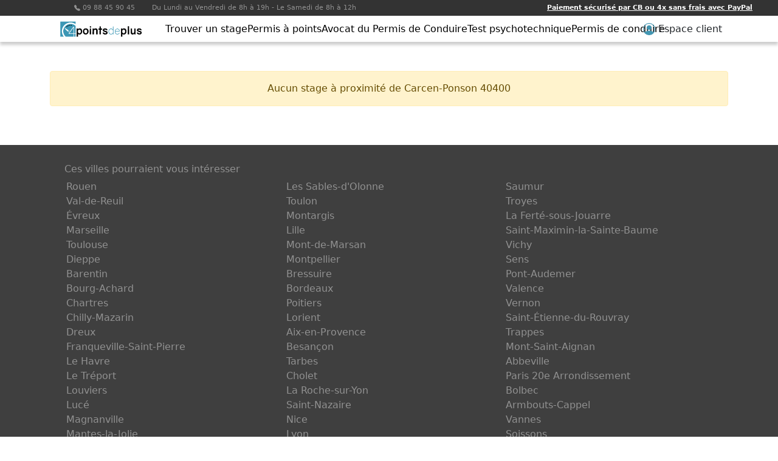

--- FILE ---
content_type: text/html; charset=utf-8
request_url: https://4pointsdeplus.fr/stage-recuperation-points/carcen-ponson-40400
body_size: 123635
content:
<!DOCTYPE html><html lang="fr"><head>
  <meta charset="utf-8">
  <title>Stage récuperation de points 40400 Carcen-Ponson et ses alentours</title>
  <base href="/">
  <meta name="viewport" content="width=device-width, initial-scale=1">
  <link rel="icon" type="image/x-icon" href="assets/img/favicon.png">
<style>@charset "UTF-8";:root{--bs-blue:#0d6efd;--bs-indigo:#6610f2;--bs-purple:#6f42c1;--bs-pink:#d63384;--bs-red:#dc3545;--bs-orange:#fd7e14;--bs-yellow:#ffc107;--bs-green:#198754;--bs-teal:#20c997;--bs-cyan:#0dcaf0;--bs-white:#fff;--bs-gray:#6c757d;--bs-gray-dark:#343a40;--bs-gray-100:#f8f9fa;--bs-gray-200:#e9ecef;--bs-gray-300:#dee2e6;--bs-gray-400:#ced4da;--bs-gray-500:#adb5bd;--bs-gray-600:#6c757d;--bs-gray-700:#495057;--bs-gray-800:#343a40;--bs-gray-900:#212529;--bs-primary:#4296b2;--bs-secondary:#6c757d;--bs-success:#198754;--bs-info:#0dcaf0;--bs-warning:#ffc107;--bs-danger:#dc3545;--bs-light:#f8f9fa;--bs-dark:#212529;--bs-primary-rgb:66, 150, 178;--bs-secondary-rgb:108, 117, 125;--bs-success-rgb:25, 135, 84;--bs-info-rgb:13, 202, 240;--bs-warning-rgb:255, 193, 7;--bs-danger-rgb:220, 53, 69;--bs-light-rgb:248, 249, 250;--bs-dark-rgb:33, 37, 41;--bs-white-rgb:255, 255, 255;--bs-black-rgb:0, 0, 0;--bs-body-color-rgb:33, 37, 41;--bs-body-bg-rgb:255, 255, 255;--bs-font-sans-serif:system-ui, -apple-system, "Segoe UI", Roboto, "Helvetica Neue", Arial, "Noto Sans", "Liberation Sans", sans-serif, "Apple Color Emoji", "Segoe UI Emoji", "Segoe UI Symbol", "Noto Color Emoji";--bs-font-monospace:SFMono-Regular, Menlo, Monaco, Consolas, "Liberation Mono", "Courier New", monospace;--bs-gradient:linear-gradient(180deg, rgba(255, 255, 255, .15), rgba(255, 255, 255, 0));--bs-body-font-family:var(--bs-font-sans-serif);--bs-body-font-size:1rem;--bs-body-font-weight:400;--bs-body-line-height:1.5;--bs-body-color:#212529;--bs-body-bg:#fff}*,*:before,*:after{box-sizing:border-box}@media (prefers-reduced-motion: no-preference){:root{scroll-behavior:smooth}}body{margin:0;font-family:var(--bs-body-font-family);font-size:var(--bs-body-font-size);font-weight:var(--bs-body-font-weight);line-height:var(--bs-body-line-height);color:var(--bs-body-color);text-align:var(--bs-body-text-align);background-color:var(--bs-body-bg);-webkit-text-size-adjust:100%;-webkit-tap-highlight-color:rgba(0,0,0,0)}</style><style>@charset "UTF-8";:root{--bs-blue:#0d6efd;--bs-indigo:#6610f2;--bs-purple:#6f42c1;--bs-pink:#d63384;--bs-red:#dc3545;--bs-orange:#fd7e14;--bs-yellow:#ffc107;--bs-green:#198754;--bs-teal:#20c997;--bs-cyan:#0dcaf0;--bs-white:#fff;--bs-gray:#6c757d;--bs-gray-dark:#343a40;--bs-gray-100:#f8f9fa;--bs-gray-200:#e9ecef;--bs-gray-300:#dee2e6;--bs-gray-400:#ced4da;--bs-gray-500:#adb5bd;--bs-gray-600:#6c757d;--bs-gray-700:#495057;--bs-gray-800:#343a40;--bs-gray-900:#212529;--bs-primary:#4296b2;--bs-secondary:#6c757d;--bs-success:#198754;--bs-info:#0dcaf0;--bs-warning:#ffc107;--bs-danger:#dc3545;--bs-light:#f8f9fa;--bs-dark:#212529;--bs-primary-rgb:66, 150, 178;--bs-secondary-rgb:108, 117, 125;--bs-success-rgb:25, 135, 84;--bs-info-rgb:13, 202, 240;--bs-warning-rgb:255, 193, 7;--bs-danger-rgb:220, 53, 69;--bs-light-rgb:248, 249, 250;--bs-dark-rgb:33, 37, 41;--bs-white-rgb:255, 255, 255;--bs-black-rgb:0, 0, 0;--bs-body-color-rgb:33, 37, 41;--bs-body-bg-rgb:255, 255, 255;--bs-font-sans-serif:system-ui, -apple-system, "Segoe UI", Roboto, "Helvetica Neue", Arial, "Noto Sans", "Liberation Sans", sans-serif, "Apple Color Emoji", "Segoe UI Emoji", "Segoe UI Symbol", "Noto Color Emoji";--bs-font-monospace:SFMono-Regular, Menlo, Monaco, Consolas, "Liberation Mono", "Courier New", monospace;--bs-gradient:linear-gradient(180deg, rgba(255, 255, 255, .15), rgba(255, 255, 255, 0));--bs-body-font-family:var(--bs-font-sans-serif);--bs-body-font-size:1rem;--bs-body-font-weight:400;--bs-body-line-height:1.5;--bs-body-color:#212529;--bs-body-bg:#fff}*,*:before,*:after{box-sizing:border-box}@media (prefers-reduced-motion: no-preference){:root{scroll-behavior:smooth}}body{margin:0;font-family:var(--bs-body-font-family);font-size:var(--bs-body-font-size);font-weight:var(--bs-body-font-weight);line-height:var(--bs-body-line-height);color:var(--bs-body-color);text-align:var(--bs-body-text-align);background-color:var(--bs-body-bg);-webkit-text-size-adjust:100%;-webkit-tap-highlight-color:rgba(0,0,0,0)}.h6{margin-top:0;margin-bottom:.5rem;font-weight:500;line-height:1.2}.h6{font-size:1rem}p{margin-top:0;margin-bottom:1rem}ul{padding-left:2rem}ul{margin-top:0;margin-bottom:1rem}ul ul{margin-bottom:0}a{color:#4296b2;text-decoration:underline}a:hover{color:#35788e}img,svg{vertical-align:middle}button{border-radius:0}button:focus:not(:focus-visible){outline:0}button{margin:0;font-family:inherit;font-size:inherit;line-height:inherit}button{text-transform:none}button,[type=button]{-webkit-appearance:button}button:not(:disabled),[type=button]:not(:disabled){cursor:pointer}.img-fluid{max-width:100%;height:auto}.container,.container-lg{width:100%;padding-right:var(--bs-gutter-x, .75rem);padding-left:var(--bs-gutter-x, .75rem);margin-right:auto;margin-left:auto}@media (min-width: 576px){.container{max-width:540px}}@media (min-width: 768px){.container{max-width:720px}}@media (min-width: 992px){.container-lg,.container{max-width:960px}}@media (min-width: 1200px){.container-lg,.container{max-width:1140px}}@media (min-width: 1400px){.container-lg,.container{max-width:1320px}}.row{--bs-gutter-x:1.5rem;--bs-gutter-y:0;display:flex;flex-wrap:wrap;margin-top:calc(-1 * var(--bs-gutter-y));margin-right:calc(-.5 * var(--bs-gutter-x));margin-left:calc(-.5 * var(--bs-gutter-x))}.row>*{flex-shrink:0;width:100%;max-width:100%;padding-right:calc(var(--bs-gutter-x) * .5);padding-left:calc(var(--bs-gutter-x) * .5);margin-top:var(--bs-gutter-y)}.col{flex:1 0 0%}.col-auto{flex:0 0 auto;width:auto}.col-2{flex:0 0 auto;width:16.66666667%}@media (min-width: 576px){.col-sm{flex:1 0 0%}.col-sm-3{flex:0 0 auto;width:25%}.col-sm-4{flex:0 0 auto;width:33.33333333%}.col-sm-9{flex:0 0 auto;width:75%}}.navbar{position:relative;display:flex;flex-wrap:wrap;align-items:center;justify-content:space-between;padding-top:.5rem;padding-bottom:.5rem}.navbar>.container{display:flex;flex-wrap:inherit;align-items:center;justify-content:space-between}.navbar-brand{padding-top:.3125rem;padding-bottom:.3125rem;margin-right:1rem;font-size:1.25rem;text-decoration:none;white-space:nowrap}.navbar-toggler{padding:.25rem .75rem;font-size:1.25rem;line-height:1;background-color:transparent;border:1px solid transparent;border-radius:.25rem;transition:box-shadow .15s ease-in-out}@media (prefers-reduced-motion: reduce){.navbar-toggler{transition:none}}.navbar-toggler:hover{text-decoration:none}.navbar-toggler:focus{text-decoration:none;outline:0;box-shadow:0 0 0 .25rem}.alert{position:relative;padding:1rem;margin-bottom:1rem;border:1px solid transparent;border-radius:.25rem}.alert-warning{color:#664d03;background-color:#fff3cd;border-color:#ffecb5}.align-middle{vertical-align:middle!important}.d-flex{display:flex!important}.d-none{display:none!important}.shadow-sm{box-shadow:0 .125rem .25rem #00000013!important}.flex-column{flex-direction:column!important}.flex-nowrap{flex-wrap:nowrap!important}.justify-content-between{justify-content:space-between!important}.align-items-center{align-items:center!important}.mx-auto{margin-right:auto!important;margin-left:auto!important}.me-4{margin-right:1.5rem!important}.px-0{padding-right:0!important;padding-left:0!important}.py-2{padding-top:.5rem!important;padding-bottom:.5rem!important}.py-5{padding-top:3rem!important;padding-bottom:3rem!important}.fw-bold{font-weight:700!important}.text-center{text-align:center!important}.text-white{--bs-text-opacity:1;color:rgba(var(--bs-white-rgb),var(--bs-text-opacity))!important}.bg-primary{--bs-bg-opacity:1;background-color:rgba(var(--bs-primary-rgb),var(--bs-bg-opacity))!important}@media (min-width: 576px){.d-sm-block{display:block!important}.d-sm-none{display:none!important}.px-sm-4{padding-right:1.5rem!important;padding-left:1.5rem!important}.text-sm-start{text-align:left!important}}@media (min-width: 992px){.flex-lg-row{flex-direction:row!important}}#hamburger-close{text-align:right;padding:10px 15px}@media (max-width: 575.98px){.toggle-content{position:fixed!important;overflow:hidden;transition:.5s;top:0;bottom:0;height:100%;width:0;background:#FFF;z-index:700;padding:0}}#top-number{background-color:#333;color:#919191;font-size:11px;padding:5px 0 5px 80px}@media (max-width: 575.98px){#top-number{padding-left:45px}#top-number span{display:block}}#toolbar{position:sticky;background:#FFF;z-index:100;top:0}@media (min-width: 576px){#toolbar{box-shadow:0 5px 5px #0003}#toolbar #login-box{position:relative}}@media (max-width: 575.98px){#toolbar{background-color:#4296b2}#toolbar #login-box{position:absolute;bottom:0;left:0;padding:0;width:100%;text-align:center}#toolbar ul{padding:0}}#toolbar .menu{height:100%}@media (max-width: 575.98px){#toolbar .menu{background-color:#4296b2}}#toolbar .menu-block{padding:0;margin:0}@media (min-width: 576px){#toolbar .menu-block{display:flex;height:100%}}#toolbar .menu-block-flat .menu-link{display:block}@media (min-width: 576px){#toolbar .menu-sub{display:none;position:absolute;width:100%;left:0;top:43px;min-height:80px;background:#4296b2;box-shadow:0 5px 5px #0003;padding:40px}#toolbar .menu-sub .menu-link{color:#fff}}@media (max-width: 575.98px){#toolbar .menu-sub,#toolbar .menu-sub ul{padding-left:15px}}#toolbar .menu-item{padding:0;list-style:none}@media (min-width: 576px){#toolbar .menu-item{display:flex;flex:1 0 auto;height:100%}#toolbar .menu-item:hover>.menu-sub{display:block}#toolbar .menu-item:hover>.menu-link{background-color:#4296b2;color:#fff}}#toolbar .menu-item-flat{display:block}#toolbar .menu-item-flat .menu-link{justify-content:start}#toolbar .menu-link{width:100%;align-items:center;justify-content:center;color:#000;text-decoration:none}@media (min-width: 576px){#toolbar .menu-link{display:flex}}@media (max-width: 575.98px){#toolbar .menu-link{background-color:#4296b2;color:#fff;display:block;padding:10px;border-bottom:1px solid #FFF}}#toolbar .short-login{padding:0 10px;cursor:pointer;display:flex;height:100%;align-items:center}@media (max-width: 575.98px){#toolbar .short-login{text-align:center;justify-content:center;width:50%;background:#4296b2;padding:15px 0;color:#fff}}#toolbar .short-login:hover{background:#4296b2;color:#fff}#toolbar .short-login:hover svg{color:#fff}#toolbar .short-login svg{color:#4296b2;width:20px;margin-right:5px;vertical-align:middle}@media (max-width: 575.98px){#toolbar .short-login svg{color:#fff}}#content{position:relative}#footer{padding:30px 0;background-color:#3f3f3f;color:#919191}#footer2{padding:15px 0;background-color:#333;color:#919191;font-size:11px}#footer .city-advisable{padding-bottom:10px;margin-bottom:10px;border-bottom:1px solid #333}#footer .city-advisable ul{padding-left:15px;column-count:3;column-gap:20px}#footer a,#footer2 a{color:#919191;text-decoration:none}#footer ul,#footer2 ul{padding-left:5px}#footer ul li,#footer2 ul li{list-style:none}#footer .menu-block-depth1,#footer2 .menu-block-depth1{display:flex;flex-wrap:wrap;height:100%;padding:0;margin:0}@media (max-width: 575.98px){#footer .menu-block-depth1,#footer2 .menu-block-depth1{align-items:center;flex-direction:column;padding:5px 0}}#footer .menu-block-depth1>.menu-item,#footer2 .menu-block-depth1>.menu-item{flex:1 0 auto;padding:0}</style><link rel="stylesheet" href="styles.9fcf41ed5f210ca7.css" media="print" onload="this.media='all'"><noscript><link rel="stylesheet" href="styles.9fcf41ed5f210ca7.css"></noscript><style ng-transition="serverApp"></style><style ng-transition="serverApp">[_nghost-sc85]   .navbar-brand[_ngcontent-sc85]   img[_ngcontent-sc85]{width:140px}@media (max-width: 992px){[_nghost-sc85]   .short-login[_ngcontent-sc85]{font-size:14px}}@media (max-width: 768px){[_nghost-sc85]   .short-login[_ngcontent-sc85]{font-size:12px}}@media (min-width: 576px) and (max-width: 992px){[_nghost-sc85]   .toggle-content[_ngcontent-sc85]   .menu-container[_ngcontent-sc85]{justify-content:space-between;margin:0;padding:0}[_nghost-sc85]   .toggle-content[_ngcontent-sc85]   .menu-container[_ngcontent-sc85]   #login-box[_ngcontent-sc85]{padding:0}}@media (min-width: 576px) and (max-width: 768px){[_nghost-sc85]   .toggle-content[_ngcontent-sc85]   .menu-container[_ngcontent-sc85]   #login-box[_ngcontent-sc85]   .customer-login[_ngcontent-sc85]{display:none}}@media (max-width: 575px){[_nghost-sc85]   #top-number[_ngcontent-sc85]{color:#fff;text-align:center;padding:10px}[_nghost-sc85]   #mobile-sidebar[_ngcontent-sc85]{background-color:#fff;height:auto;padding:10px 0}[_nghost-sc85]   #toolbar[_ngcontent-sc85]{overflow-y:auto}[_nghost-sc85]   #toolbar[_ngcontent-sc85]   .menu-container[_ngcontent-sc85]{position:relative;flex-direction:column;height:calc(100% - 60px)}[_nghost-sc85]   #toolbar[_ngcontent-sc85]   .menu-container[_ngcontent-sc85]   #login-box[_ngcontent-sc85]{align-items:center;justify-content:center;margin:10px auto;padding:15px 0;position:relative}[_nghost-sc85]   #toolbar[_ngcontent-sc85]   .menu-container[_ngcontent-sc85]   #login-box[_ngcontent-sc85]   .short-login[_ngcontent-sc85]{padding:0}[_nghost-sc85]   #toolbar[_ngcontent-sc85]   .menu-container[_ngcontent-sc85]   #login-box[_ngcontent-sc85]   .short-login[_ngcontent-sc85] > div[_ngcontent-sc85]{border:1px solid #FFFFFF;padding:5px}}</style><style ng-transition="serverApp">@media (max-width: 992px){[_nghost-sc84]   .menu-item[_ngcontent-sc84]   a[_ngcontent-sc84]{font-size:14px}}@media (max-width: 768px){[_nghost-sc84]   .menu-item[_ngcontent-sc84]   a[_ngcontent-sc84]{font-size:12px}}@media (min-width: 576px) and (max-width: 620px){[_nghost-sc84]   .menu-item[_ngcontent-sc84]   a[_ngcontent-sc84]{font-size:10px}}@media only screen and (max-width: 576px){[_nghost-sc84]   .menu-item.submenu[_ngcontent-sc84]{align-items:center;display:flex;flex-wrap:wrap;justify-content:space-between;width:100%}[_nghost-sc84]   .menu-item.submenu[_ngcontent-sc84]   a.menu-link[_ngcontent-sc84]{display:flex!important;flex-basis:80%;justify-content:space-between!important}[_nghost-sc84]   .menu-item.submenu[_ngcontent-sc84]   .submenu-arrow[_ngcontent-sc84]{border-bottom:1px solid #FFF;display:block;flex-basis:20%;padding:7px;text-align:center}[_nghost-sc84]   .menu-item.submenu[_ngcontent-sc84]   .submenu-arrow[_ngcontent-sc84] > .icon[_ngcontent-sc84]{transform:rotate(0);transition:transform .15s ease-out}[_nghost-sc84]   .menu-item.submenu[_ngcontent-sc84] > .menu-sub[_ngcontent-sc84]{display:block;flex-basis:100%;max-height:0;overflow:hidden;transition:max-height .15s ease-out;visibility:hidden}[_nghost-sc84]   .menu-item.submenu.submenu-open[_ngcontent-sc84]   .submenu-arrow[_ngcontent-sc84] > .icon[_ngcontent-sc84]{transform:rotate(-45deg);transition:transform .25s ease-in}[_nghost-sc84]   .menu-item.submenu.submenu-open[_ngcontent-sc84] > .menu-sub[_ngcontent-sc84]{max-height:300px;transition:max-height .25s ease-in;visibility:visible}}</style><meta name="description" content="Stage recuperation de points Carcen-Ponson : retrouvez tous les stages permis a points disponibles à Carcen-Ponson et ses alentours. Récupérez immédiatement 4 points sur votre permis de conduire avec  un stage agréé par la préfecture de 40, Landes, Nouvelle-Aquitaine"><link rel="canonical" href="/stage-recuperation-points/carcen-ponson-40400"></head>
<body>
  <app-root _nghost-sc16="" ng-version="13.3.6"><router-outlet _ngcontent-sc16=""></router-outlet><app-layout _nghost-sc85=""><header _ngcontent-sc85="" id="header"><div _ngcontent-sc85="" id="top-number"><div _ngcontent-sc85="" class="container mx-auto"><div _ngcontent-sc85="" class="d-flex flex-column flex-lg-row align-items-center justify-content-between"><div _ngcontent-sc85=""><span _ngcontent-sc85="" class="me-4 align-middle"><svg _ngcontent-sc85="" fill="currentColor" height="10" viewBox="0 0 16 16" width="10" xmlns="http://www.w3.org/2000/svg" class="bi bi-telephone-fill"><path _ngcontent-sc85="" d="M1.885.511a1.745 1.745 0 0 1 2.61.163L6.29 2.98c.329.423.445.974.315 1.494l-.547 2.19a.678.678 0 0 0 .178.643l2.457 2.457a.678.678 0 0 0 .644.178l2.189-.547a1.745 1.745 0 0 1 1.494.315l2.306 1.794c.829.645.905 1.87.163 2.611l-1.034 1.034c-.74.74-1.846 1.065-2.877.702a18.634 18.634 0 0 1-7.01-4.42 18.634 18.634 0 0 1-4.42-7.009c-.362-1.03-.037-2.137.703-2.877L1.885.511z" fill-rule="evenodd"></path></svg> 09 88 45 90 45 </span> Du Lundi au Vendredi de 8h à 19h - Le Samedi de 8h à 12h </div><div _ngcontent-sc85=""><a _ngcontent-sc85="" class="text-white fw-bold" href="/a-propos-du-paiement">Paiement sécurisé par CB ou 4x sans frais avec PayPal</a></div></div></div></div><div _ngcontent-sc85="" id="mobile-sidebar" class="navbar shadow-sm d-sm-none"><div _ngcontent-sc85="" class="container"><a _ngcontent-sc85="" class="navbar-brand d-flex align-items-center" href="/"><img _ngcontent-sc85="" src="assets/img/stage-recuperation-points-permis.png" alt="Stages de récupération de points de permis" class="img-fluid d-sm-none"></a><button _ngcontent-sc85="" type="button" href="javascript:void(0)" class="navbar-toggler bg-primary text-white"><svg _ngcontent-sc85="" fill="currentColor" height="20" viewBox="0 0 16 16" width="20" xmlns="http://www.w3.org/2000/svg" class="bi bi-list"><path _ngcontent-sc85="" d="M2.5 12a.5.5 0 0 1 .5-.5h10a.5.5 0 0 1 0 1H3a.5.5 0 0 1-.5-.5zm0-4a.5.5 0 0 1 .5-.5h10a.5.5 0 0 1 0 1H3a.5.5 0 0 1-.5-.5zm0-4a.5.5 0 0 1 .5-.5h10a.5.5 0 0 1 0 1H3a.5.5 0 0 1-.5-.5z" fill-rule="evenodd"></path></svg></button></div></div><div _ngcontent-sc85="" id="toolbar" class="toggle-content"><div _ngcontent-sc85="" id="hamburger-close" class="d-sm-none"><a _ngcontent-sc85="" href="javascript:void(0)" class="d-sm-none text-white"><svg _ngcontent-sc85="" fill="currentColor" height="40" viewBox="0 0 16 16" width="40" xmlns="http://www.w3.org/2000/svg" class="bi bi-x-circle"><path _ngcontent-sc85="" d="M8 15A7 7 0 1 1 8 1a7 7 0 0 1 0 14zm0 1A8 8 0 1 0 8 0a8 8 0 0 0 0 16z"></path><path _ngcontent-sc85="" d="M4.646 4.646a.5.5 0 0 1 .708 0L8 7.293l2.646-2.647a.5.5 0 0 1 .708.708L8.707 8l2.647 2.646a.5.5 0 0 1-.708.708L8 8.707l-2.646 2.647a.5.5 0 0 1-.708-.708L7.293 8 4.646 5.354a.5.5 0 0 1 0-.708z"></path></svg></a></div><div _ngcontent-sc85="" class="row menu-container container-lg mx-auto flex-nowrap px-0"><div _ngcontent-sc85="" class="col-2 text-center py-2 align-middle d-none d-sm-block"><a _ngcontent-sc85="" href="/"><img _ngcontent-sc85="" src="assets/img/stage-recuperation-points-permis.png" alt="Stages de récupération de points de permis" class="img-fluid"></a></div><div _ngcontent-sc85="" class="col menu-container-list"><nav _ngcontent-sc85="" class="menu"><app-menu-parts _ngcontent-sc85="" _nghost-sc84=""><ul _ngcontent-sc84="" class="menu-block-depth1 menu-block"><li _ngcontent-sc84="" class="menu-item d-sm-none"><a _ngcontent-sc84="" title="Accueil" class="menu-link" href="/"><span _ngcontent-sc84="">Accueil</span></a></li><!----><li _ngcontent-sc84="" class="menu-item"><a _ngcontent-sc84="" class="menu-link" title="Trouver un stage" href="/stages"><span _ngcontent-sc84="">Trouver un stage</span></a><!----><!----><!----><!----><!----><!----></li><li _ngcontent-sc84="" class="menu-item submenu"><a _ngcontent-sc84="" class="menu-link" title="Permis à points" href="/le-permis-a-points"><span _ngcontent-sc84="">Permis à points</span></a><span _ngcontent-sc84="" class="submenu-arrow d-sm-none text-white"><svg _ngcontent-sc84="" xmlns="http://www.w3.org/2000/svg" width="20" height="20" fill="currentColor" viewBox="0 0 16 16" class="bi bi-chevron-down icon"><path _ngcontent-sc84="" fill-rule="evenodd" d="M1.646 4.646a.5.5 0 0 1 .708 0L8 10.293l5.646-5.647a.5.5 0 0 1 .708.708l-6 6a.5.5 0 0 1-.708 0l-6-6a.5.5 0 0 1 0-.708z"></path></svg></span><!----><!----><!----><!----><!----><div _ngcontent-sc84="" class="menu-sub"><div _ngcontent-sc84="" class="px-0 px-sm-4 container mx-auto"><app-menu-parts _ngcontent-sc84="" _nghost-sc84=""><ul _ngcontent-sc84="" class="menu-block-depth2 menu-block"><!----><li _ngcontent-sc84="" class="menu-item menu-item-flat submenu"><a _ngcontent-sc84="" class="menu-link disabled"><span _ngcontent-sc84="">Stages</span></a><!----><!----><!----><!----><div _ngcontent-sc84="" class=""><div _ngcontent-sc84="" class="px-0 px-sm-4"><app-menu-parts _ngcontent-sc84="" _nghost-sc84=""><ul _ngcontent-sc84="" class="menu-block-depth3 menu-block-flat"><!----><li _ngcontent-sc84="" class="menu-item menu-item-flat"><a _ngcontent-sc84="" class="menu-link" title="Quand faire un stage ?" href="/quand-faire-un-stage"><span _ngcontent-sc84="">Quand faire un stage ?</span></a><!----><!----><!----><!----><!----><!----></li><li _ngcontent-sc84="" class="menu-item menu-item-flat"><a _ngcontent-sc84="" class="menu-link" title="Les différents types de stage" href="/les-differents-types-de-stage"><span _ngcontent-sc84="">Les différents types de stage</span></a><!----><!----><!----><!----><!----><!----></li><li _ngcontent-sc84="" class="menu-item menu-item-flat"><a _ngcontent-sc84="" class="menu-link" title="Programme du stage" href="/programme-de-stage"><span _ngcontent-sc84="">Programme du stage</span></a><!----><!----><!----><!----><!----><!----></li><li _ngcontent-sc84="" class="menu-item menu-item-flat"><a _ngcontent-sc84="" class="menu-link" title="Stage une fois par an ?" href="/combien-stage-par-an-recuperer-points-permis-conduire"><span _ngcontent-sc84="">Stage une fois par an ?</span></a><!----><!----><!----><!----><!----><!----></li><li _ngcontent-sc84="" class="menu-item menu-item-flat"><a _ngcontent-sc84="" class="menu-link" title="Prix d'un stage" href="/prix-stage-recuperation-points"><span _ngcontent-sc84="">Prix d'un stage</span></a><!----><!----><!----><!----><!----><!----></li><!----></ul><!----></app-menu-parts></div></div><!----></li><li _ngcontent-sc84="" class="menu-item menu-item-flat submenu"><a _ngcontent-sc84="" target="_blank" class="menu-link" href="" title="Retrait de Permis"><span _ngcontent-sc84="">Retrait de Permis</span></a><!----><!----><div _ngcontent-sc84="" class=""><div _ngcontent-sc84="" class="px-0 px-sm-4"><app-menu-parts _ngcontent-sc84="" _nghost-sc84=""><ul _ngcontent-sc84="" class="menu-block-depth3 menu-block-flat"><!----><li _ngcontent-sc84="" class="menu-item menu-item-flat"><a _ngcontent-sc84="" class="menu-link" title="Suspension du permis de conduire" href="/suspension-du-permis-de-conduire"><span _ngcontent-sc84="">Suspension du permis de conduire</span></a><!----><!----><!----><!----><!----><!----></li><li _ngcontent-sc84="" class="menu-item menu-item-flat"><a _ngcontent-sc84="" class="menu-link" title="Annulation de permis de conduire" href="/annulation-du-permis-de-conduire"><span _ngcontent-sc84="">Annulation de permis de conduire</span></a><!----><!----><!----><!----><!----><!----></li><li _ngcontent-sc84="" class="menu-item menu-item-flat"><a _ngcontent-sc84="" class="menu-link" title="Retrait de points de permis de conduire pour alcool" href="/retrait-de-points-de-permis-de-conduire-pour-alcool"><span _ngcontent-sc84="">Retrait de points de permis de conduire pour alcool</span></a><!----><!----><!----><!----><!----><!----></li><li _ngcontent-sc84="" class="menu-item menu-item-flat"><a _ngcontent-sc84="" class="menu-link" title="Permis invalidé" href="/permis-invalide"><span _ngcontent-sc84="">Permis invalidé</span></a><!----><!----><!----><!----><!----><!----></li><!----></ul><!----></app-menu-parts></div></div><!----></li><li _ngcontent-sc84="" class="menu-item menu-item-flat submenu"><a _ngcontent-sc84="" class="menu-link disabled"><span _ngcontent-sc84="">Permis Probatoire</span></a><!----><!----><!----><!----><div _ngcontent-sc84="" class=""><div _ngcontent-sc84="" class="px-0 px-sm-4"><app-menu-parts _ngcontent-sc84="" _nghost-sc84=""><ul _ngcontent-sc84="" class="menu-block-depth3 menu-block-flat"><!----><li _ngcontent-sc84="" class="menu-item menu-item-flat"><a _ngcontent-sc84="" class="menu-link" title="Fonctionnement Permis Probatoire" href="/permis-probatoire-jeune-conducteur"><span _ngcontent-sc84="">Fonctionnement Permis Probatoire</span></a><!----><!----><!----><!----><!----><!----></li><li _ngcontent-sc84="" class="menu-item menu-item-flat"><a _ngcontent-sc84="" class="menu-link" title="Lettre 48N" href="/lettre-48n-et-stage-obligatoire"><span _ngcontent-sc84="">Lettre 48N</span></a><!----><!----><!----><!----><!----><!----></li><li _ngcontent-sc84="" class="menu-item menu-item-flat"><a _ngcontent-sc84="" class="menu-link" title="Stage permis probatoire" href="/permis-probatoire"><span _ngcontent-sc84="">Stage permis probatoire</span></a><!----><!----><!----><!----><!----><!----></li><!----></ul><!----></app-menu-parts></div></div><!----></li><li _ngcontent-sc84="" class="menu-item menu-item-flat submenu"><a _ngcontent-sc84="" class="menu-link disabled"><span _ngcontent-sc84="">Divers</span></a><!----><!----><!----><!----><div _ngcontent-sc84="" class=""><div _ngcontent-sc84="" class="px-0 px-sm-4"><app-menu-parts _ngcontent-sc84="" _nghost-sc84=""><ul _ngcontent-sc84="" class="menu-block-depth3 menu-block-flat"><!----><li _ngcontent-sc84="" class="menu-item menu-item-flat"><a _ngcontent-sc84="" class="menu-link" title="Tableau des infractions" href="/tableau-des-infractions"><span _ngcontent-sc84="">Tableau des infractions</span></a><!----><!----><!----><!----><!----><!----></li><li _ngcontent-sc84="" class="menu-item menu-item-flat"><a _ngcontent-sc84="" class="menu-link" title="Délais de récupération des points" href="/delais-de-recuperation-de-points"><span _ngcontent-sc84="">Délais de récupération des points</span></a><!----><!----><!----><!----><!----><!----></li><li _ngcontent-sc84="" class="menu-item menu-item-flat"><a _ngcontent-sc84="" class="menu-link" title="Connaitre son solde" href="/connaitre-son-solde-de-points"><span _ngcontent-sc84="">Connaitre son solde</span></a><!----><!----><!----><!----><!----><!----></li><li _ngcontent-sc84="" class="menu-item menu-item-flat"><a _ngcontent-sc84="" class="menu-link" title="Tout savoir sur Telepoint" href="/tout-savoir-sur-telepoint"><span _ngcontent-sc84="">Tout savoir sur Telepoint</span></a><!----><!----><!----><!----><!----><!----></li><li _ngcontent-sc84="" class="menu-item menu-item-flat"><a _ngcontent-sc84="" class="menu-link" title="Permis à Points Europe" href="/permis-a-points-europe"><span _ngcontent-sc84="">Permis à Points Europe</span></a><!----><!----><!----><!----><!----><!----></li><!----></ul><!----></app-menu-parts></div></div><!----></li><!----></ul><!----></app-menu-parts></div></div><!----></li><li _ngcontent-sc84="" class="menu-item"><a _ngcontent-sc84="" class="menu-link" title="Avocat du Permis de Conduire" href="/avocat-permis-conduire"><span _ngcontent-sc84="">Avocat du Permis de Conduire</span></a><!----><!----><!----><!----><!----><!----></li><li _ngcontent-sc84="" class="menu-item"><a _ngcontent-sc84="" class="menu-link" title="Test psychotechnique" href="/test-psychotechnique-rouen"><span _ngcontent-sc84="">Test psychotechnique</span></a><!----><!----><!----><!----><!----><!----></li><li _ngcontent-sc84="" class="menu-item submenu"><a _ngcontent-sc84="" class="menu-link" title="Permis de conduire" href="/auto-ecole-cer-rouen"><span _ngcontent-sc84="">Permis de conduire</span></a><span _ngcontent-sc84="" class="submenu-arrow d-sm-none text-white"><svg _ngcontent-sc84="" xmlns="http://www.w3.org/2000/svg" width="20" height="20" fill="currentColor" viewBox="0 0 16 16" class="bi bi-chevron-down icon"><path _ngcontent-sc84="" fill-rule="evenodd" d="M1.646 4.646a.5.5 0 0 1 .708 0L8 10.293l5.646-5.647a.5.5 0 0 1 .708.708l-6 6a.5.5 0 0 1-.708 0l-6-6a.5.5 0 0 1 0-.708z"></path></svg></span><!----><!----><!----><!----><!----><div _ngcontent-sc84="" class="menu-sub"><div _ngcontent-sc84="" class="px-0 px-sm-4 container mx-auto"><app-menu-parts _ngcontent-sc84="" _nghost-sc84=""><ul _ngcontent-sc84="" class="menu-block-depth2 menu-block"><!----><li _ngcontent-sc84="" class="menu-item menu-item-flat submenu"><a _ngcontent-sc84="" target="_blank" class="menu-link" href="" title="Trouver une auto-école"><span _ngcontent-sc84="">Trouver une auto-école</span></a><!----><!----><div _ngcontent-sc84="" class=""><div _ngcontent-sc84="" class="px-0 px-sm-4"><app-menu-parts _ngcontent-sc84="" _nghost-sc84=""><ul _ngcontent-sc84="" class="menu-block-depth3 menu-block-flat"><!----><li _ngcontent-sc84="" class="menu-item menu-item-flat"><a _ngcontent-sc84="" class="menu-link" title="Auto-école CER Rouen Normandie" href="/auto-ecole-cer-rouen"><span _ngcontent-sc84="">Auto-école CER Rouen Normandie</span></a><!----><!----><!----><!----><!----><!----></li><!----></ul><!----></app-menu-parts></div></div><!----></li><li _ngcontent-sc84="" class="menu-item menu-item-flat submenu"><a _ngcontent-sc84="" class="menu-link disabled"><span _ngcontent-sc84="">Passer son code de la route</span></a><!----><!----><!----><!----><div _ngcontent-sc84="" class=""><div _ngcontent-sc84="" class="px-0 px-sm-4"><app-menu-parts _ngcontent-sc84="" _nghost-sc84=""><ul _ngcontent-sc84="" class="menu-block-depth3 menu-block-flat"><!----><li _ngcontent-sc84="" class="menu-item menu-item-flat"><a _ngcontent-sc84="" class="menu-link" title="Code de la route en ligne" href="/code-de-la-route-en-ligne"><span _ngcontent-sc84="">Code de la route en ligne</span></a><!----><!----><!----><!----><!----><!----></li><!----></ul><!----></app-menu-parts></div></div><!----></li><!----></ul><!----></app-menu-parts></div></div><!----></li><!----></ul><!----></app-menu-parts></nav></div><div _ngcontent-sc85="" id="login-box" class="col-auto d-flex"><div _ngcontent-sc85="" class="short-login"><div _ngcontent-sc85="" class="d-flex align-items-center" tabindex="0"><svg _ngcontent-sc85="" fill="currentColor" height="30" viewBox="0 0 16 16" width="30" xmlns="http://www.w3.org/2000/svg" class="bi bi-person-circle"><path _ngcontent-sc85="" d="M11 6a3 3 0 1 1-6 0 3 3 0 0 1 6 0z"></path><path _ngcontent-sc85="" d="M0 8a8 8 0 1 1 16 0A8 8 0 0 1 0 8zm8-7a7 7 0 0 0-5.468 11.37C3.242 11.226 4.805 10 8 10s4.757 1.225 5.468 2.37A7 7 0 0 0 8 1z" fill-rule="evenodd"></path></svg><span _ngcontent-sc85="" class="customer-login">Espace client</span></div></div><!----><!----></div></div><!----></div></header><main _ngcontent-sc85=""><div _ngcontent-sc85="" id="content"><router-outlet _ngcontent-sc85=""></router-outlet><app-list _nghost-sc87=""><div _ngcontent-sc87="" class="container py-5 text-center"><div _ngcontent-sc87="" role="alert" class="alert alert-warning"> Aucun stage à proximité de Carcen-Ponson 40400 </div></div><!----><!----><!----><!----><!----></app-list><!----></div></main><footer _ngcontent-sc85=""><div _ngcontent-sc85="" id="footer"><div _ngcontent-sc85="" class="container mx-auto row city-advisable d-none d-sm-block"><p _ngcontent-sc85="" class="h6">Ces villes pourraient vous intéresser</p><ul _ngcontent-sc85=""><li _ngcontent-sc85=""><a _ngcontent-sc85="" title="Rouen" href="/stage-recuperation-points/rouen-76000">Rouen</a></li><li _ngcontent-sc85=""><a _ngcontent-sc85="" title="Val-de-Reuil" href="/stage-recuperation-points/val-de-reuil-27100">Val-de-Reuil</a></li><li _ngcontent-sc85=""><a _ngcontent-sc85="" title="Évreux" href="/stage-recuperation-points/evreux-27000">Évreux</a></li><li _ngcontent-sc85=""><a _ngcontent-sc85="" title="Marseille" href="/stage-recuperation-points/marseille-13001">Marseille</a></li><li _ngcontent-sc85=""><a _ngcontent-sc85="" title="Toulouse" href="/stage-recuperation-points/toulouse-31500">Toulouse</a></li><li _ngcontent-sc85=""><a _ngcontent-sc85="" title="Dieppe" href="/stage-recuperation-points/dieppe-76200">Dieppe</a></li><li _ngcontent-sc85=""><a _ngcontent-sc85="" title="Barentin" href="/stage-recuperation-points/barentin-76360">Barentin</a></li><li _ngcontent-sc85=""><a _ngcontent-sc85="" title="Bourg-Achard" href="/stage-recuperation-points/bourg-achard-27310">Bourg-Achard</a></li><li _ngcontent-sc85=""><a _ngcontent-sc85="" title="Chartres" href="/stage-recuperation-points/chartres-28000">Chartres</a></li><li _ngcontent-sc85=""><a _ngcontent-sc85="" title="Chilly-Mazarin" href="/stage-recuperation-points/chilly-mazarin-91380">Chilly-Mazarin</a></li><li _ngcontent-sc85=""><a _ngcontent-sc85="" title="Dreux" href="/stage-recuperation-points/dreux-28100">Dreux</a></li><li _ngcontent-sc85=""><a _ngcontent-sc85="" title="Franqueville-Saint-Pierre" href="/stage-recuperation-points/franqueville-saint-pierre-76520">Franqueville-Saint-Pierre</a></li><li _ngcontent-sc85=""><a _ngcontent-sc85="" title="Le Havre" href="/stage-recuperation-points/le-havre-76610">Le Havre</a></li><li _ngcontent-sc85=""><a _ngcontent-sc85="" title="Le Tréport" href="/stage-recuperation-points/le-treport-76470">Le Tréport</a></li><li _ngcontent-sc85=""><a _ngcontent-sc85="" title="Louviers" href="/stage-recuperation-points/louviers-27400">Louviers</a></li><li _ngcontent-sc85=""><a _ngcontent-sc85="" title="Lucé" href="/stage-recuperation-points/luce-28110">Lucé</a></li><li _ngcontent-sc85=""><a _ngcontent-sc85="" title="Magnanville" href="/stage-recuperation-points/magnanville-78200">Magnanville</a></li><li _ngcontent-sc85=""><a _ngcontent-sc85="" title="Mantes-la-Jolie" href="/stage-recuperation-points/mantes-la-jolie-78200">Mantes-la-Jolie</a></li><li _ngcontent-sc85=""><a _ngcontent-sc85="" title="Niort" href="/stage-recuperation-points/niort-79000">Niort</a></li><li _ngcontent-sc85=""><a _ngcontent-sc85="" title="Argentan" href="/stage-recuperation-points/argentan-61200">Argentan</a></li><li _ngcontent-sc85=""><a _ngcontent-sc85="" title="Orléans" href="/stage-recuperation-points/orleans-45100">Orléans</a></li><li _ngcontent-sc85=""><a _ngcontent-sc85="" title="Le Mans" href="/stage-recuperation-points/le-mans-72100">Le Mans</a></li><li _ngcontent-sc85=""><a _ngcontent-sc85="" title="Rennes" href="/stage-recuperation-points/rennes-35700">Rennes</a></li><li _ngcontent-sc85=""><a _ngcontent-sc85="" title="Tours" href="/stage-recuperation-points/tours-37100">Tours</a></li><li _ngcontent-sc85=""><a _ngcontent-sc85="" title="Nantes" href="/stage-recuperation-points/nantes-44100">Nantes</a></li><li _ngcontent-sc85=""><a _ngcontent-sc85="" title="Clermont-Ferrand" href="/stage-recuperation-points/clermont-ferrand-63000">Clermont-Ferrand</a></li><li _ngcontent-sc85=""><a _ngcontent-sc85="" title="Les Sables-d'Olonne" href="/stage-recuperation-points/les-sables-d-olonne-85100">Les Sables-d'Olonne</a></li><li _ngcontent-sc85=""><a _ngcontent-sc85="" title="Toulon" href="/stage-recuperation-points/toulon-83100">Toulon</a></li><li _ngcontent-sc85=""><a _ngcontent-sc85="" title="Montargis" href="/stage-recuperation-points/montargis-45200">Montargis</a></li><li _ngcontent-sc85=""><a _ngcontent-sc85="" title="Lille" href="/stage-recuperation-points/lille-59160">Lille</a></li><li _ngcontent-sc85=""><a _ngcontent-sc85="" title="Mont-de-Marsan" href="/stage-recuperation-points/mont-de-marsan-40000">Mont-de-Marsan</a></li><li _ngcontent-sc85=""><a _ngcontent-sc85="" title="Montpellier" href="/stage-recuperation-points/montpellier-34000">Montpellier</a></li><li _ngcontent-sc85=""><a _ngcontent-sc85="" title="Bressuire" href="/stage-recuperation-points/bressuire-79300">Bressuire</a></li><li _ngcontent-sc85=""><a _ngcontent-sc85="" title="Bordeaux" href="/stage-recuperation-points/bordeaux-33800">Bordeaux</a></li><li _ngcontent-sc85=""><a _ngcontent-sc85="" title="Poitiers" href="/stage-recuperation-points/poitiers-86000">Poitiers</a></li><li _ngcontent-sc85=""><a _ngcontent-sc85="" title="Lorient" href="/stage-recuperation-points/lorient-56100">Lorient</a></li><li _ngcontent-sc85=""><a _ngcontent-sc85="" title="Aix-en-Provence" href="/stage-recuperation-points/aix-en-provence-13080">Aix-en-Provence</a></li><li _ngcontent-sc85=""><a _ngcontent-sc85="" title="Besançon" href="/stage-recuperation-points/besancon-25000">Besançon</a></li><li _ngcontent-sc85=""><a _ngcontent-sc85="" title="Tarbes" href="/stage-recuperation-points/tarbes-65000">Tarbes</a></li><li _ngcontent-sc85=""><a _ngcontent-sc85="" title="Cholet" href="/stage-recuperation-points/cholet-49300">Cholet</a></li><li _ngcontent-sc85=""><a _ngcontent-sc85="" title="La Roche-sur-Yon" href="/stage-recuperation-points/la-roche-sur-yon-85000">La Roche-sur-Yon</a></li><li _ngcontent-sc85=""><a _ngcontent-sc85="" title="Saint-Nazaire" href="/stage-recuperation-points/saint-nazaire-44600">Saint-Nazaire</a></li><li _ngcontent-sc85=""><a _ngcontent-sc85="" title="Nice" href="/stage-recuperation-points/nice-06000">Nice</a></li><li _ngcontent-sc85=""><a _ngcontent-sc85="" title="Lyon" href="/stage-recuperation-points/lyon-69001">Lyon</a></li><li _ngcontent-sc85=""><a _ngcontent-sc85="" title="Amiens" href="/stage-recuperation-points/amiens-80090">Amiens</a></li><li _ngcontent-sc85=""><a _ngcontent-sc85="" title="Angers" href="/stage-recuperation-points/angers-49100">Angers</a></li><li _ngcontent-sc85=""><a _ngcontent-sc85="" title="Saint-Omer" href="/stage-recuperation-points/saint-omer-62500">Saint-Omer</a></li><li _ngcontent-sc85=""><a _ngcontent-sc85="" title="Saint-Malo" href="/stage-recuperation-points/saint-malo-35400">Saint-Malo</a></li><li _ngcontent-sc85=""><a _ngcontent-sc85="" title="Nîmes" href="/stage-recuperation-points/nimes-30000">Nîmes</a></li><li _ngcontent-sc85=""><a _ngcontent-sc85="" title="Cannes" href="/stage-recuperation-points/cannes-06400">Cannes</a></li><li _ngcontent-sc85=""><a _ngcontent-sc85="" title="Challans" href="/stage-recuperation-points/challans-85300">Challans</a></li><li _ngcontent-sc85=""><a _ngcontent-sc85="" title="Blois" href="/stage-recuperation-points/blois-41000">Blois</a></li><li _ngcontent-sc85=""><a _ngcontent-sc85="" title="Saumur" href="/stage-recuperation-points/saumur-49400">Saumur</a></li><li _ngcontent-sc85=""><a _ngcontent-sc85="" title="Troyes" href="/stage-recuperation-points/troyes-10000">Troyes</a></li><li _ngcontent-sc85=""><a _ngcontent-sc85="" title="La Ferté-sous-Jouarre" href="/stage-recuperation-points/la-ferte-sous-jouarre-77260">La Ferté-sous-Jouarre</a></li><li _ngcontent-sc85=""><a _ngcontent-sc85="" title="Saint-Maximin-la-Sainte-Baume" href="/stage-recuperation-points/saint-maximin-la-sainte-baume-83470">Saint-Maximin-la-Sainte-Baume</a></li><li _ngcontent-sc85=""><a _ngcontent-sc85="" title="Vichy" href="/stage-recuperation-points/vichy-03200">Vichy</a></li><li _ngcontent-sc85=""><a _ngcontent-sc85="" title="Sens" href="/stage-recuperation-points/sens-89100">Sens</a></li><li _ngcontent-sc85=""><a _ngcontent-sc85="" title="Pont-Audemer" href="/stage-recuperation-points/pont-audemer-27500">Pont-Audemer</a></li><li _ngcontent-sc85=""><a _ngcontent-sc85="" title="Valence" href="/stage-recuperation-points/valence-26000">Valence</a></li><li _ngcontent-sc85=""><a _ngcontent-sc85="" title="Vernon" href="/stage-recuperation-points/vernon-27200">Vernon</a></li><li _ngcontent-sc85=""><a _ngcontent-sc85="" title="Saint-Étienne-du-Rouvray" href="/stage-recuperation-points/saint-etienne-du-rouvray-76800">Saint-Étienne-du-Rouvray</a></li><li _ngcontent-sc85=""><a _ngcontent-sc85="" title="Trappes" href="/stage-recuperation-points/trappes-78190">Trappes</a></li><li _ngcontent-sc85=""><a _ngcontent-sc85="" title="Mont-Saint-Aignan" href="/stage-recuperation-points/mont-saint-aignan-76130">Mont-Saint-Aignan</a></li><li _ngcontent-sc85=""><a _ngcontent-sc85="" title="Abbeville" href="/stage-recuperation-points/abbeville-80100">Abbeville</a></li><li _ngcontent-sc85=""><a _ngcontent-sc85="" title="Paris 20e Arrondissement" href="/stage-recuperation-points/paris-20e-arrondissement-75020">Paris 20e Arrondissement</a></li><li _ngcontent-sc85=""><a _ngcontent-sc85="" title="Bolbec" href="/stage-recuperation-points/bolbec-76210">Bolbec</a></li><li _ngcontent-sc85=""><a _ngcontent-sc85="" title="Armbouts-Cappel" href="/stage-recuperation-points/armbouts-cappel-59380">Armbouts-Cappel</a></li><li _ngcontent-sc85=""><a _ngcontent-sc85="" title="Vannes" href="/stage-recuperation-points/vannes-56000">Vannes</a></li><li _ngcontent-sc85=""><a _ngcontent-sc85="" title="Soissons" href="/stage-recuperation-points/soissons-02200">Soissons</a></li><li _ngcontent-sc85=""><a _ngcontent-sc85="" title="Beauvais" href="/stage-recuperation-points/beauvais-60000">Beauvais</a></li><li _ngcontent-sc85=""><a _ngcontent-sc85="" title="Saint-Quentin" href="/stage-recuperation-points/saint-quentin-02100">Saint-Quentin</a></li><li _ngcontent-sc85=""><a _ngcontent-sc85="" title="Caen" href="/stage-recuperation-points/caen-14000">Caen</a></li><li _ngcontent-sc85=""><a _ngcontent-sc85="" title="Lisieux" href="/stage-recuperation-points/lisieux-14100">Lisieux</a></li><li _ngcontent-sc85=""><a _ngcontent-sc85="" title="Dax" href="/stage-recuperation-points/dax-40100">Dax</a></li><li _ngcontent-sc85=""><a _ngcontent-sc85="" title="Laval" href="/stage-recuperation-points/laval-53000">Laval</a></li><li _ngcontent-sc85=""><a _ngcontent-sc85="" title="La Rochelle" href="/stage-recuperation-points/la-rochelle-17000">La Rochelle</a></li><!----></ul></div><div _ngcontent-sc85="" class="container mx-auto row"><app-menu-parts _ngcontent-sc85="" class="d-none d-sm-block col-sm" _nghost-sc84=""><ul _ngcontent-sc84="" class="menu-block-depth1 menu-block"><li _ngcontent-sc84="" class="menu-item d-sm-none"><a _ngcontent-sc84="" title="Accueil" class="menu-link" href="/"><span _ngcontent-sc84="">Accueil</span></a></li><!----><li _ngcontent-sc84="" class="menu-item submenu"><a _ngcontent-sc84="" class="menu-link disabled"><span _ngcontent-sc84="">Questions fréquentes</span></a><!----><!----><!----><!----><div _ngcontent-sc84="" class=""><div _ngcontent-sc84="" class="px-0 px-sm-4"><app-menu-parts _ngcontent-sc84="" _nghost-sc84=""><ul _ngcontent-sc84="" class="menu-block-depth2 menu-block"><!----><li _ngcontent-sc84="" class="menu-item menu-item-flat"><a _ngcontent-sc84="" class="menu-link" title="Combien de temps pour récupérer 6 points ?" href="/combien-temps-recuperer-6-points-permis"><span _ngcontent-sc84="">Combien de temps pour récupérer 6 points ?</span></a><!----><!----><!----><!----><!----><!----></li><li _ngcontent-sc84="" class="menu-item menu-item-flat"><a _ngcontent-sc84="" class="menu-link" title="Comment récupérer des points sur votre permis ?" href="/comment-recuperer-points-permis"><span _ngcontent-sc84="">Comment récupérer des points sur votre permis ?</span></a><!----><!----><!----><!----><!----><!----></li><li _ngcontent-sc84="" class="menu-item menu-item-flat"><a _ngcontent-sc84="" class="menu-link" title="Comment savoir si on perd des points sur le permis ?" href="/perte-points-permis-comment-savoir"><span _ngcontent-sc84="">Comment savoir si on perd des points sur le permis ?</span></a><!----><!----><!----><!----><!----><!----></li><li _ngcontent-sc84="" class="menu-item menu-item-flat"><a _ngcontent-sc84="" class="menu-link" title="Comment se déroule un stage de points ?" href="/deroulement-programme-stage-recuperation-points-permis"><span _ngcontent-sc84="">Comment se déroule un stage de points ?</span></a><!----><!----><!----><!----><!----><!----></li><li _ngcontent-sc84="" class="menu-item menu-item-flat"><a _ngcontent-sc84="" class="menu-link" title="Comment connaitre son solde de points ?" href="/connaitre-solde-points-permis-conduire"><span _ngcontent-sc84="">Comment connaitre son solde de points ?</span></a><!----><!----><!----><!----><!----><!----></li><li _ngcontent-sc84="" class="menu-item menu-item-flat"><a _ngcontent-sc84="" class="menu-link" title="Est-il possible de faire un don de points de permis ?" href="/don-points-permis"><span _ngcontent-sc84="">Est-il possible de faire un don de points de permis ?</span></a><!----><!----><!----><!----><!----><!----></li><li _ngcontent-sc84="" class="menu-item menu-item-flat"><a _ngcontent-sc84="" class="menu-link" title="Peut-on acheter des points de permis de conduire ?" href="/acheter-points-permis-conduire"><span _ngcontent-sc84="">Peut-on acheter des points de permis de conduire ?</span></a><!----><!----><!----><!----><!----><!----></li><li _ngcontent-sc84="" class="menu-item menu-item-flat"><a _ngcontent-sc84="" class="menu-link" title="Peut on conduire avec 1 point permis ?" href="/peut-on-conduire-avec-1-point-permis"><span _ngcontent-sc84="">Peut on conduire avec 1 point permis ?</span></a><!----><!----><!----><!----><!----><!----></li><li _ngcontent-sc84="" class="menu-item menu-item-flat"><a _ngcontent-sc84="" class="menu-link" title="A quel moment sont retirés les points sur votre permis ?" href="/quel-moment-sont-retires-points-permis"><span _ngcontent-sc84="">A quel moment sont retirés les points sur votre permis ?</span></a><!----><!----><!----><!----><!----><!----></li><li _ngcontent-sc84="" class="menu-item menu-item-flat"><a _ngcontent-sc84="" class="menu-link" title="Comment récupérer son permis après une suspension ?" href="/comment-recuperer-permis-suspension"><span _ngcontent-sc84="">Comment récupérer son permis après une suspension ?</span></a><!----><!----><!----><!----><!----><!----></li><li _ngcontent-sc84="" class="menu-item menu-item-flat"><a _ngcontent-sc84="" class="menu-link" title="Combien de temps faut-il pour récupérer 1 point ?" href="/combien-de-temps-faut-il-pour-recuperer-1-point"><span _ngcontent-sc84="">Combien de temps faut-il pour récupérer 1 point ?</span></a><!----><!----><!----><!----><!----><!----></li><li _ngcontent-sc84="" class="menu-item menu-item-flat"><a _ngcontent-sc84="" class="menu-link" title="Comment se passe un stage de récupération de points ?" href="/comment-se-passe-un-stage-de-recuperation-de-points"><span _ngcontent-sc84="">Comment se passe un stage de récupération de points ?</span></a><!----><!----><!----><!----><!----><!----></li><li _ngcontent-sc84="" class="menu-item menu-item-flat"><a _ngcontent-sc84="" class="menu-link" title="Quand sont récupérés les points de votre permis après des infractions ?" href="/quand-sont-recuperes-points-permis-infractions"><span _ngcontent-sc84="">Quand sont récupérés les points de votre permis après des infractions ?</span></a><!----><!----><!----><!----><!----><!----></li><li _ngcontent-sc84="" class="menu-item menu-item-flat"><a _ngcontent-sc84="" class="menu-link" title="Combien de temps faut-il pour récupérer 4 points sur votre permis ?" href="/combien-de-temps-pour-recuperer-4-points-sur-permis"><span _ngcontent-sc84="">Combien de temps faut-il pour récupérer 4 points sur votre permis ?</span></a><!----><!----><!----><!----><!----><!----></li><li _ngcontent-sc84="" class="menu-item menu-item-flat"><a _ngcontent-sc84="" class="menu-link" title="Stage de code la route à Belbeuf avec 4 Points de Plus" href="/stage-code-la-route-belbeuf-4-points-de-plus"><span _ngcontent-sc84="">Stage de code la route à Belbeuf avec 4 Points de Plus</span></a><!----><!----><!----><!----><!----><!----></li><li _ngcontent-sc84="" class="menu-item menu-item-flat"><a _ngcontent-sc84="" class="menu-link" title="Stage de code la route à Rouen avec 4 Points de Plus" href="/stage-code-la-route-rouen-4-points-de-plus"><span _ngcontent-sc84="">Stage de code la route à Rouen avec 4 Points de Plus</span></a><!----><!----><!----><!----><!----><!----></li><li _ngcontent-sc84="" class="menu-item menu-item-flat"><a _ngcontent-sc84="" class="menu-link" title="Stages code de la route Darnétal avec CER Rouen Normandie" href="/stages-code-de-la-route-darnetal"><span _ngcontent-sc84="">Stages code de la route Darnétal avec CER Rouen Normandie</span></a><!----><!----><!----><!----><!----><!----></li><li _ngcontent-sc84="" class="menu-item menu-item-flat"><a _ngcontent-sc84="" class="menu-link" title="Solde de point nul" href="/solde-point-nul"><span _ngcontent-sc84="">Solde de point nul</span></a><!----><!----><!----><!----><!----><!----></li><li _ngcontent-sc84="" class="menu-item menu-item-flat"><a _ngcontent-sc84="" class="menu-link" title="Stage tous les 6 mois ?" href="/stage-recuperation-points-tous-les-6-mois"><span _ngcontent-sc84="">Stage tous les 6 mois ?</span></a><!----><!----><!----><!----><!----><!----></li><li _ngcontent-sc84="" class="menu-item menu-item-flat"><a _ngcontent-sc84="" class="menu-link" title="Stage composition pénale" href="/stage-sensibilisation-securite-routiere-composition-penale"><span _ngcontent-sc84="">Stage composition pénale</span></a><!----><!----><!----><!----><!----><!----></li><li _ngcontent-sc84="" class="menu-item menu-item-flat"><a _ngcontent-sc84="" class="menu-link" title="Comment savoir combien de point il me reste facilement ?" href="/comment-savoir-combien-de-point-il-me-reste-facilement"><span _ngcontent-sc84="">Comment savoir combien de point il me reste facilement ?</span></a><!----><!----><!----><!----><!----><!----></li><li _ngcontent-sc84="" class="menu-item menu-item-flat"><a _ngcontent-sc84="" class="menu-link" title="Utilisation du téléphone au volant : Conséquences, solutions et perte de points" href="/utilisation-telephone-volant"><span _ngcontent-sc84="">Utilisation du téléphone au volant : Conséquences, solutions et perte de points</span></a><!----><!----><!----><!----><!----><!----></li><!----></ul><!----></app-menu-parts></div></div><!----></li><!----></ul><!----></app-menu-parts><div _ngcontent-sc85="" class="col-sm-4"> 11 rue du Donjon<br _ngcontent-sc85=""> 76000 Rouen<br _ngcontent-sc85=""><br _ngcontent-sc85=""> Tél. 09 88 45 90 45<br _ngcontent-sc85=""><br _ngcontent-sc85=""> Du Lundi au Vendredi<br _ngcontent-sc85=""> de 8h à 19h<br _ngcontent-sc85=""> Le Samedi<br _ngcontent-sc85=""> de 8h à 12h<br _ngcontent-sc85=""><br _ngcontent-sc85=""> serviceclient@4pointsdeplus.fr </div></div></div><div _ngcontent-sc85="" id="footer2"><div _ngcontent-sc85="" class="container mx-auto row"><div _ngcontent-sc85="" class="col-sm-3 text-center text-sm-start">©2020-2026 4pointsdeplus - Tous droits réservés </div><app-menu-parts _ngcontent-sc85="" class="col-sm-9" _nghost-sc84=""><ul _ngcontent-sc84="" class="menu-block-depth1 menu-block"><li _ngcontent-sc84="" class="menu-item d-sm-none"><a _ngcontent-sc84="" title="Accueil" class="menu-link" href="/"><span _ngcontent-sc84="">Accueil</span></a></li><!----><li _ngcontent-sc84="" class="menu-item"><a _ngcontent-sc84="" class="menu-link" title="Politique de confidentialité et cookies" href="/politique-de-confidentialite-et-cookies"><span _ngcontent-sc84="">Politique de confidentialité et cookies</span></a><!----><!----><!----><!----><!----><!----></li><li _ngcontent-sc84="" class="menu-item"><a _ngcontent-sc84="" class="menu-link" title="Mentions légales" href="/mentions-legales"><span _ngcontent-sc84="">Mentions légales</span></a><!----><!----><!----><!----><!----><!----></li><li _ngcontent-sc84="" class="menu-item"><a _ngcontent-sc84="" class="menu-link" title="Conditions Générales d’Inscription (CGI)" href="/cgi"><span _ngcontent-sc84="">Conditions Générales d’Inscription (CGI)</span></a><!----><!----><!----><!----><!----><!----></li><li _ngcontent-sc84="" class="menu-item"><a _ngcontent-sc84="" class="menu-link" title="Contact" href="/avocat-permis-conduire"><span _ngcontent-sc84="">Contact</span></a><!----><!----><!----><!----><!----><!----></li><li _ngcontent-sc84="" class="menu-item"><a _ngcontent-sc84="" class="menu-link" title="Qui sommes nous ?" href="/qui-sommes-nous"><span _ngcontent-sc84="">Qui sommes nous ?</span></a><!----><!----><!----><!----><!----><!----></li><!----></ul><!----></app-menu-parts></div></div></footer></app-layout><!----></app-root>
  <script>

    window.axeptioSettings = {
      clientId: "6234513562f500a3bd897be9",
      cookiesVersion: "4ptsdeplus-fr",
    };
    (function(d, s) {
      var t = d.getElementsByTagName(s)[0], e = d.createElement(s);
      e.async = true; e.src = "//static.axept.io/sdk.js";
      t.parentNode.insertBefore(e, t);
    })(document, "script");
  </script>
<script src="runtime.53e3851324593e86.js" type="module"></script><script src="polyfills.43b20e9323da01fd.js" type="module"></script><script src="main.51d798a91f8dfd0d.js" type="module"></script>

<script id="serverApp-state" type="application/json">{&q;MENU&q;:{&q;menuTop&q;:{&q;@type&q;:&q;menus&q;,&q;id&q;:&q;d9f9649b-ea16-4201-96c0-28bf15f11555&q;,&q;name&q;:&q;menu-top&q;,&q;slug&q;:&q;menu-top&q;,&q;children&q;:[{&q;@type&q;:&q;menuItems&q;,&q;id&q;:&q;d5705dab-083c-42a4-ad3e-0cbb02053a49&q;,&q;children&q;:[],&q;name&q;:&q;Trouver un stage&q;,&q;url&q;:&q;/stages&q;,&q;position&q;:1},{&q;@type&q;:&q;menuItems&q;,&q;id&q;:&q;1399b3b3-0fa7-4537-a205-21704a4d741c&q;,&q;children&q;:[{&q;@type&q;:&q;menuItems&q;,&q;id&q;:&q;62cfbed8-01e6-4b4a-bee2-0e650e9fcf0c&q;,&q;children&q;:[{&q;@type&q;:&q;menuItems&q;,&q;id&q;:&q;2ec90edc-203a-4fbb-a1b7-ee096e64ab4d&q;,&q;children&q;:[],&q;name&q;:&q;Quand faire un stage ?&q;,&q;url&q;:&q;/quand-faire-un-stage&q;,&q;position&q;:1},{&q;@type&q;:&q;menuItems&q;,&q;id&q;:&q;e4abe2a5-8e46-48b6-af80-3d9129e37662&q;,&q;children&q;:[],&q;name&q;:&q;Les différents types de stage&q;,&q;url&q;:&q;/les-differents-types-de-stage&q;,&q;position&q;:2},{&q;@type&q;:&q;menuItems&q;,&q;id&q;:&q;5e2a0f51-824d-4f39-b7c3-d2f87a31da8d&q;,&q;children&q;:[],&q;name&q;:&q;Programme du stage&q;,&q;url&q;:&q;/programme-de-stage&q;,&q;position&q;:3},{&q;@type&q;:&q;menuItems&q;,&q;id&q;:&q;2b83e175-d9ad-4c24-8fe2-f3b13f1a690d&q;,&q;children&q;:[],&q;name&q;:&q;Stage une fois par an ?&q;,&q;url&q;:&q;/combien-stage-par-an-recuperer-points-permis-conduire&q;,&q;position&q;:4},{&q;@type&q;:&q;menuItems&q;,&q;id&q;:&q;464915c7-9e18-4ea1-a682-440e252cbb15&q;,&q;children&q;:[],&q;name&q;:&q;Prix d&s;un stage&q;,&q;url&q;:&q;/prix-stage-recuperation-points&q;,&q;position&q;:5}],&q;name&q;:&q;Stages&q;,&q;url&q;:null,&q;position&q;:1},{&q;@type&q;:&q;menuItems&q;,&q;id&q;:&q;3c0755c5-f18e-4e71-ba89-73319ef3e460&q;,&q;children&q;:[{&q;@type&q;:&q;menuItems&q;,&q;id&q;:&q;64293d49-0f3d-4860-9c3f-20a634c72543&q;,&q;children&q;:[],&q;name&q;:&q;Suspension du permis de conduire&q;,&q;url&q;:&q;/suspension-du-permis-de-conduire&q;,&q;position&q;:1},{&q;@type&q;:&q;menuItems&q;,&q;id&q;:&q;588d7ad2-9653-4e53-b963-fa7bbb230b6f&q;,&q;children&q;:[],&q;name&q;:&q;Annulation de permis de conduire&q;,&q;url&q;:&q;/annulation-du-permis-de-conduire&q;,&q;position&q;:2},{&q;@type&q;:&q;menuItems&q;,&q;id&q;:&q;0fa2b054-632a-4d39-b298-7a7aac1e4f6c&q;,&q;children&q;:[],&q;name&q;:&q;Retrait de points de permis de conduire pour alcool&q;,&q;url&q;:&q;/retrait-de-points-de-permis-de-conduire-pour-alcool&q;,&q;position&q;:3},{&q;@type&q;:&q;menuItems&q;,&q;id&q;:&q;abcb1c3e-59c4-4cad-9789-21525198951f&q;,&q;children&q;:[],&q;name&q;:&q;Permis invalidé&q;,&q;url&q;:&q;/permis-invalide&q;,&q;position&q;:4}],&q;name&q;:&q;Retrait de Permis&q;,&q;url&q;:&q;&q;,&q;position&q;:2},{&q;@type&q;:&q;menuItems&q;,&q;id&q;:&q;01ebdf10-69d1-41c0-8a27-7ad819fccb34&q;,&q;children&q;:[{&q;@type&q;:&q;menuItems&q;,&q;id&q;:&q;715e7dfa-382a-44e3-b9db-c5fe035d6e71&q;,&q;children&q;:[],&q;name&q;:&q;Fonctionnement Permis Probatoire&q;,&q;url&q;:&q;/permis-probatoire-jeune-conducteur&q;,&q;position&q;:1},{&q;@type&q;:&q;menuItems&q;,&q;id&q;:&q;b4cf58a2-867d-439b-b5ca-5ea0dd9d6b15&q;,&q;children&q;:[],&q;name&q;:&q;Lettre 48N&q;,&q;url&q;:&q;/lettre-48n-et-stage-obligatoire&q;,&q;position&q;:2},{&q;@type&q;:&q;menuItems&q;,&q;id&q;:&q;a09630c3-31d7-4308-80bd-08701f8b59da&q;,&q;children&q;:[],&q;name&q;:&q;Stage permis probatoire&q;,&q;url&q;:&q;/permis-probatoire&q;,&q;position&q;:3}],&q;name&q;:&q;Permis Probatoire&q;,&q;url&q;:null,&q;position&q;:3},{&q;@type&q;:&q;menuItems&q;,&q;id&q;:&q;1d5c1a0a-94af-4948-a615-c984e3a59600&q;,&q;children&q;:[{&q;@type&q;:&q;menuItems&q;,&q;id&q;:&q;9b1cd8a8-0cd8-4fd0-b0b9-a9b5aeb0cc5a&q;,&q;children&q;:[],&q;name&q;:&q;Tableau des infractions&q;,&q;url&q;:&q;/tableau-des-infractions&q;,&q;position&q;:1},{&q;@type&q;:&q;menuItems&q;,&q;id&q;:&q;fd48dae6-3e8e-490b-a7db-8ad026886f46&q;,&q;children&q;:[],&q;name&q;:&q;Délais de récupération des points&q;,&q;url&q;:&q;/delais-de-recuperation-de-points&q;,&q;position&q;:2},{&q;@type&q;:&q;menuItems&q;,&q;id&q;:&q;b61b221f-b170-4d1b-a67b-c3238ea0d09d&q;,&q;children&q;:[],&q;name&q;:&q;Connaitre son solde&q;,&q;url&q;:&q;/connaitre-son-solde-de-points&q;,&q;position&q;:3},{&q;@type&q;:&q;menuItems&q;,&q;id&q;:&q;ea86d136-a4fe-424c-bcf2-8cb837687f73&q;,&q;children&q;:[],&q;name&q;:&q;Tout savoir sur Telepoint&q;,&q;url&q;:&q;/tout-savoir-sur-telepoint&q;,&q;position&q;:4},{&q;@type&q;:&q;menuItems&q;,&q;id&q;:&q;eb66f5b1-87e2-4969-994a-7af3f100267f&q;,&q;children&q;:[],&q;name&q;:&q;Permis à Points Europe&q;,&q;url&q;:&q;/permis-a-points-europe&q;,&q;position&q;:5}],&q;name&q;:&q;Divers&q;,&q;url&q;:null,&q;position&q;:4}],&q;name&q;:&q;Permis à points&q;,&q;url&q;:&q;/le-permis-a-points&q;,&q;position&q;:2},{&q;@type&q;:&q;menuItems&q;,&q;id&q;:&q;f9e9d0b2-3372-48dc-959e-9ab480eca095&q;,&q;children&q;:[],&q;name&q;:&q;Avocat du Permis de Conduire&q;,&q;url&q;:&q;/avocat-permis-conduire&q;,&q;position&q;:3},{&q;@type&q;:&q;menuItems&q;,&q;id&q;:&q;b8f2aec4-2644-4caf-8492-ab04df01ee6c&q;,&q;children&q;:[],&q;name&q;:&q;Test psychotechnique&q;,&q;url&q;:&q;/test-psychotechnique-rouen&q;,&q;position&q;:4},{&q;@type&q;:&q;menuItems&q;,&q;id&q;:&q;82d4aa49-4e8a-4ec2-8b00-6c77d5f70262&q;,&q;children&q;:[{&q;@type&q;:&q;menuItems&q;,&q;id&q;:&q;4a2337dc-e33d-40e2-bef4-e53b70c5350e&q;,&q;children&q;:[{&q;@type&q;:&q;menuItems&q;,&q;id&q;:&q;0c3c6df7-c86b-4b06-a9fe-872439da28cb&q;,&q;children&q;:[],&q;name&q;:&q;Auto-école CER Rouen Normandie&q;,&q;url&q;:&q;/auto-ecole-cer-rouen&q;,&q;position&q;:1}],&q;name&q;:&q;Trouver une auto-école&q;,&q;url&q;:&q;&q;,&q;position&q;:1},{&q;@type&q;:&q;menuItems&q;,&q;id&q;:&q;eeb0c62a-0db7-4366-a0e5-b225fd2cf5b8&q;,&q;children&q;:[{&q;@type&q;:&q;menuItems&q;,&q;id&q;:&q;b7c0d137-a6e0-47b6-ab67-55630ce52794&q;,&q;children&q;:[],&q;name&q;:&q;Code de la route en ligne&q;,&q;url&q;:&q;/code-de-la-route-en-ligne&q;,&q;position&q;:1}],&q;name&q;:&q;Passer son code de la route&q;,&q;url&q;:null,&q;position&q;:2}],&q;name&q;:&q;Permis de conduire&q;,&q;url&q;:&q;/auto-ecole-cer-rouen&q;,&q;position&q;:5}]},&q;menuBottom&q;:{&q;@type&q;:&q;menus&q;,&q;id&q;:&q;caf758a6-ea9f-49c7-afcb-c47d0668b5bd&q;,&q;name&q;:&q;menu-footer&q;,&q;slug&q;:&q;menu-footer&q;,&q;children&q;:[{&q;@type&q;:&q;menuItems&q;,&q;id&q;:&q;70a6db51-57f6-4eff-804a-c78d94e01260&q;,&q;children&q;:[{&q;@type&q;:&q;menuItems&q;,&q;id&q;:&q;f444ab2b-4a5f-4c7c-8beb-4f4452d93d78&q;,&q;children&q;:[],&q;name&q;:&q;Combien de temps pour récupérer 6 points ?&q;,&q;url&q;:&q;/combien-temps-recuperer-6-points-permis&q;,&q;position&q;:1},{&q;@type&q;:&q;menuItems&q;,&q;id&q;:&q;eae1848e-ee92-4e1a-9179-5f51d05f7fb1&q;,&q;children&q;:[],&q;name&q;:&q;Comment récupérer des points sur votre permis ?&q;,&q;url&q;:&q;/comment-recuperer-points-permis&q;,&q;position&q;:2},{&q;@type&q;:&q;menuItems&q;,&q;id&q;:&q;f5ed83c3-96cb-4412-91c6-265705e9e009&q;,&q;children&q;:[],&q;name&q;:&q;Comment savoir si on perd des points sur le permis ?&q;,&q;url&q;:&q;/perte-points-permis-comment-savoir&q;,&q;position&q;:3},{&q;@type&q;:&q;menuItems&q;,&q;id&q;:&q;06b2e202-ccff-47f7-a73a-ed76e89ab5ab&q;,&q;children&q;:[],&q;name&q;:&q;Comment se déroule un stage de points ?&q;,&q;url&q;:&q;/deroulement-programme-stage-recuperation-points-permis&q;,&q;position&q;:4},{&q;@type&q;:&q;menuItems&q;,&q;id&q;:&q;e32f9592-6af7-4947-bf7f-02810651aaa0&q;,&q;children&q;:[],&q;name&q;:&q;Comment connaitre son solde de points ?&q;,&q;url&q;:&q;/connaitre-solde-points-permis-conduire&q;,&q;position&q;:5},{&q;@type&q;:&q;menuItems&q;,&q;id&q;:&q;45029c00-1820-4e81-a21f-ece15b12d993&q;,&q;children&q;:[],&q;name&q;:&q;Est-il possible de faire un don de points de permis ?&q;,&q;url&q;:&q;/don-points-permis&q;,&q;position&q;:6},{&q;@type&q;:&q;menuItems&q;,&q;id&q;:&q;a657bd88-3f8d-43ab-a7be-5092847a73e3&q;,&q;children&q;:[],&q;name&q;:&q;Peut-on acheter des points de permis de conduire ?&q;,&q;url&q;:&q;/acheter-points-permis-conduire&q;,&q;position&q;:7},{&q;@type&q;:&q;menuItems&q;,&q;id&q;:&q;fc83935f-bd05-4e47-ad6c-ac9138e4c71c&q;,&q;children&q;:[],&q;name&q;:&q;Peut on conduire avec 1 point permis ?&q;,&q;url&q;:&q;/peut-on-conduire-avec-1-point-permis&q;,&q;position&q;:8},{&q;@type&q;:&q;menuItems&q;,&q;id&q;:&q;8b8c365d-4071-445f-a93f-e9de72841088&q;,&q;children&q;:[],&q;name&q;:&q;A quel moment sont retirés les points sur votre permis ?&q;,&q;url&q;:&q;/quel-moment-sont-retires-points-permis&q;,&q;position&q;:9},{&q;@type&q;:&q;menuItems&q;,&q;id&q;:&q;63d90c56-6367-4312-a6df-e1567320bb5a&q;,&q;children&q;:[],&q;name&q;:&q;Comment récupérer son permis après une suspension ?&q;,&q;url&q;:&q;/comment-recuperer-permis-suspension&q;,&q;position&q;:10},{&q;@type&q;:&q;menuItems&q;,&q;id&q;:&q;2dea1140-aff0-44f5-bfc3-15f99fcbc322&q;,&q;children&q;:[],&q;name&q;:&q;Combien de temps faut-il pour récupérer 1 point ?&q;,&q;url&q;:&q;/combien-de-temps-faut-il-pour-recuperer-1-point&q;,&q;position&q;:11},{&q;@type&q;:&q;menuItems&q;,&q;id&q;:&q;f892c2c0-751d-4bb2-bcaa-b8c98ca95262&q;,&q;children&q;:[],&q;name&q;:&q;Comment se passe un stage de récupération de points ?&q;,&q;url&q;:&q;/comment-se-passe-un-stage-de-recuperation-de-points&q;,&q;position&q;:12},{&q;@type&q;:&q;menuItems&q;,&q;id&q;:&q;65988251-8ccb-464d-a6d0-070383309639&q;,&q;children&q;:[],&q;name&q;:&q;Quand sont récupérés les points de votre permis après des infractions ?&q;,&q;url&q;:&q;/quand-sont-recuperes-points-permis-infractions&q;,&q;position&q;:13},{&q;@type&q;:&q;menuItems&q;,&q;id&q;:&q;5e37d299-d24f-44d2-a6cb-b69a4a6cc85c&q;,&q;children&q;:[],&q;name&q;:&q;Combien de temps faut-il pour récupérer 4 points sur votre permis ?&q;,&q;url&q;:&q;/combien-de-temps-pour-recuperer-4-points-sur-permis&q;,&q;position&q;:14},{&q;@type&q;:&q;menuItems&q;,&q;id&q;:&q;9b8f4add-929a-4b9d-a0c6-6c6324dc3247&q;,&q;children&q;:[],&q;name&q;:&q;Stage de code la route à Belbeuf avec 4 Points de Plus&q;,&q;url&q;:&q;/stage-code-la-route-belbeuf-4-points-de-plus&q;,&q;position&q;:15},{&q;@type&q;:&q;menuItems&q;,&q;id&q;:&q;636145c1-8fa6-418c-b1e7-2b7155912d40&q;,&q;children&q;:[],&q;name&q;:&q;Stage de code la route à Rouen avec 4 Points de Plus&q;,&q;url&q;:&q;/stage-code-la-route-rouen-4-points-de-plus&q;,&q;position&q;:16},{&q;@type&q;:&q;menuItems&q;,&q;id&q;:&q;96404bd1-23f5-4ebe-861e-bf3babff461a&q;,&q;children&q;:[],&q;name&q;:&q;Stages code de la route Darnétal avec CER Rouen Normandie&q;,&q;url&q;:&q;/stages-code-de-la-route-darnetal&q;,&q;position&q;:17},{&q;@type&q;:&q;menuItems&q;,&q;id&q;:&q;a422824a-16a2-436a-b213-0ac5943bf8fd&q;,&q;children&q;:[],&q;name&q;:&q;Solde de point nul&q;,&q;url&q;:&q;/solde-point-nul&q;,&q;position&q;:18},{&q;@type&q;:&q;menuItems&q;,&q;id&q;:&q;84699206-9a05-4487-bd96-7363b7b28803&q;,&q;children&q;:[],&q;name&q;:&q;Stage tous les 6 mois ?&q;,&q;url&q;:&q;/stage-recuperation-points-tous-les-6-mois&q;,&q;position&q;:19},{&q;@type&q;:&q;menuItems&q;,&q;id&q;:&q;76c1e9b1-cfb5-4b05-9d46-0a624163ec8c&q;,&q;children&q;:[],&q;name&q;:&q;Stage composition pénale&q;,&q;url&q;:&q;/stage-sensibilisation-securite-routiere-composition-penale&q;,&q;position&q;:20},{&q;@type&q;:&q;menuItems&q;,&q;id&q;:&q;d9b8b8e9-cc24-4f85-a159-28d759ad6c56&q;,&q;children&q;:[],&q;name&q;:&q;Comment savoir combien de point il me reste facilement ?&q;,&q;url&q;:&q;/comment-savoir-combien-de-point-il-me-reste-facilement&q;,&q;position&q;:21},{&q;@type&q;:&q;menuItems&q;,&q;id&q;:&q;6faf36bc-3c6c-47bd-aad3-da89cb11e6a0&q;,&q;children&q;:[],&q;name&q;:&q;Utilisation du téléphone au volant : Conséquences, solutions et perte de points&q;,&q;url&q;:&q;/utilisation-telephone-volant&q;,&q;position&q;:22}],&q;name&q;:&q;Questions fréquentes&q;,&q;url&q;:null,&q;position&q;:1}]},&q;menuFooterBar&q;:{&q;@type&q;:&q;menus&q;,&q;id&q;:&q;f494c63e-ed32-46c7-b678-da572b9378a0&q;,&q;name&q;:&q;menu-footerbar&q;,&q;slug&q;:&q;menu-footerbar&q;,&q;children&q;:[{&q;@type&q;:&q;menuItems&q;,&q;id&q;:&q;8c4e3bf8-5551-4248-8a28-d079b594af48&q;,&q;children&q;:[],&q;name&q;:&q;Politique de confidentialité et cookies&q;,&q;url&q;:&q;/politique-de-confidentialite-et-cookies&q;,&q;position&q;:1},{&q;@type&q;:&q;menuItems&q;,&q;id&q;:&q;48a5211c-cfb1-46c1-8278-285d838deca8&q;,&q;children&q;:[],&q;name&q;:&q;Mentions légales&q;,&q;url&q;:&q;/mentions-legales&q;,&q;position&q;:2},{&q;@type&q;:&q;menuItems&q;,&q;id&q;:&q;c03edf22-24d8-4ab1-90d9-fc6a1e31fe20&q;,&q;children&q;:[],&q;name&q;:&q;Conditions Générales d’Inscription (CGI)&q;,&q;url&q;:&q;/cgi&q;,&q;position&q;:3},{&q;@type&q;:&q;menuItems&q;,&q;id&q;:&q;14bb7b31-4222-4ebe-bffe-76e94a2d7a55&q;,&q;children&q;:[],&q;name&q;:&q;Contact&q;,&q;url&q;:&q;/avocat-permis-conduire&q;,&q;position&q;:4},{&q;@type&q;:&q;menuItems&q;,&q;id&q;:&q;afc5e145-c45b-4193-aaf7-f9ac16193c18&q;,&q;children&q;:[],&q;name&q;:&q;Qui sommes nous ?&q;,&q;url&q;:&q;/qui-sommes-nous&q;,&q;position&q;:5}]},&q;advisable&q;:[{&q;@type&q;:&q;municipalityCaches&q;,&q;id&q;:&q;fa87d55f-2987-4698-91e8-87e074829ea5&q;,&q;name&q;:&q;Rouen&q;,&q;position&q;:1,&q;display&q;:true,&q;seo&q;:{&q;@type&q;:&q;seos&q;,&q;id&q;:&q;5704a351-2550-466a-8c58-a1c104a13691&q;,&q;ref&q;:&q;fa87d55f-2987-4698-91e8-87e074829ea5&q;,&q;url&q;:&q;/stage-recuperation-points/rouen-76000&q;,&q;meta&q;:{&q;title&q;:&q;Stage de récupération de points Rouen : centre agréé par la préfecture &q;,&q;sitemap&q;:true,&q;canonical&q;:&q;/stage-recuperation-points/rouen-76000&q;,&q;description&q;:&q;Découvrez toutes nos dates de stages à Rouen pour la récupération de points sur votre permis. Récupérer rapidement 4 points à Rouen&q;,&q;breadcrumbs_name&q;:null}}},{&q;@type&q;:&q;municipalityCaches&q;,&q;id&q;:&q;d97cf232-e5a5-40b6-9301-9540a7db1a35&q;,&q;name&q;:&q;Val-de-Reuil&q;,&q;position&q;:2,&q;display&q;:true,&q;seo&q;:{&q;@type&q;:&q;seos&q;,&q;id&q;:&q;4c90a153-cb4d-45fa-9046-60e4556bf5a8&q;,&q;ref&q;:&q;d97cf232-e5a5-40b6-9301-9540a7db1a35&q;,&q;url&q;:&q;/stage-recuperation-points/val-de-reuil-27100&q;,&q;meta&q;:{&q;title&q;:&q;Stage récuperation de points 27100 Val-de-Reuil et ses alentours&q;,&q;sitemap&q;:false,&q;canonical&q;:&q;/stage-recuperation-points/val-de-reuil-27100&q;,&q;description&q;:&q;Stage recuperation de points Val-de-Reuil : retrouvez tous les stages permis a points disponibles à Val-de-Reuil et ses alentours. Récupérez immédiatement 4 points sur votre permis de conduire avec  un stage agréé par la préfecture de 27, Eure, Normandie&q;,&q;breadcrumbs_name&q;:null}}},{&q;@type&q;:&q;municipalityCaches&q;,&q;id&q;:&q;ac4dd83a-dc02-4296-921d-6e97a811b984&q;,&q;name&q;:&q;Évreux&q;,&q;position&q;:3,&q;display&q;:true,&q;seo&q;:{&q;@type&q;:&q;seos&q;,&q;id&q;:&q;bba902cc-bc11-4a44-b85c-e34bbb626564&q;,&q;ref&q;:&q;ac4dd83a-dc02-4296-921d-6e97a811b984&q;,&q;url&q;:&q;/stage-recuperation-points/evreux-27000&q;,&q;meta&q;:{&q;title&q;:&q;Stage de récupération de points Evreux : centre agréé par la préfecture&q;,&q;sitemap&q;:true,&q;canonical&q;:&q;/stage-recuperation-points/evreux-27000&q;,&q;description&q;:&q;Découvrez toutes nos dates de stages à Evreux pour la récupération de points sur votre permis. Récupérer rapidement 4 points à Evreux.&q;,&q;breadcrumbs_name&q;:null}}},{&q;@type&q;:&q;municipalityCaches&q;,&q;id&q;:&q;d2202bc0-a7ba-4c4a-b7f9-c5c70947f9b0&q;,&q;name&q;:&q;Marseille&q;,&q;position&q;:4,&q;display&q;:true,&q;seo&q;:{&q;@type&q;:&q;seos&q;,&q;id&q;:&q;a16fb2c6-2c43-4bb7-b045-41e3539c1a40&q;,&q;ref&q;:&q;d2202bc0-a7ba-4c4a-b7f9-c5c70947f9b0&q;,&q;url&q;:&q;/stage-recuperation-points/marseille-13001&q;,&q;meta&q;:{&q;title&q;:&q;Stage de récupération de points Marseille : centre agréé par la préfecture &q;,&q;sitemap&q;:true,&q;canonical&q;:&q;/stage-recuperation-points/marseille-13001&q;,&q;description&q;:&q;Découvrez toutes nos dates de stages à Marseille pour la récupération de points sur votre permis. Récupérer rapidement 4 points à Marseille&q;,&q;breadcrumbs_name&q;:null}}},{&q;@type&q;:&q;municipalityCaches&q;,&q;id&q;:&q;6548b7c4-c210-45ad-80ff-e7743313b556&q;,&q;name&q;:&q;Toulouse&q;,&q;position&q;:5,&q;display&q;:true,&q;seo&q;:{&q;@type&q;:&q;seos&q;,&q;id&q;:&q;3e6dfc2a-8d15-442c-8f82-c5a70eaf8464&q;,&q;ref&q;:&q;6548b7c4-c210-45ad-80ff-e7743313b556&q;,&q;url&q;:&q;/stage-recuperation-points/toulouse-31500&q;,&q;meta&q;:{&q;title&q;:&q;Stage de récupération de points Toulouse : centre agréé par la préfecture&q;,&q;sitemap&q;:true,&q;canonical&q;:&q;/stage-recuperation-points/toulouse-31500&q;,&q;description&q;:&q;Découvrez toutes nos dates de stages à Toulouse pour la récupération de points sur votre permis. Récupérer rapidement 4 points à Toulouse&q;,&q;breadcrumbs_name&q;:null}}},{&q;@type&q;:&q;municipalityCaches&q;,&q;id&q;:&q;77e23e19-4e12-41fc-bb02-d4a39a0b0332&q;,&q;name&q;:&q;Dieppe&q;,&q;position&q;:6,&q;display&q;:true,&q;seo&q;:{&q;@type&q;:&q;seos&q;,&q;id&q;:&q;364c2b34-6a4e-4535-ae3f-70d835698afb&q;,&q;ref&q;:&q;77e23e19-4e12-41fc-bb02-d4a39a0b0332&q;,&q;url&q;:&q;/stage-recuperation-points/dieppe-76200&q;,&q;meta&q;:{&q;title&q;:&q;Stage de récupération de points Dieppe : centre agréé par la préfecture&q;,&q;sitemap&q;:true,&q;canonical&q;:&q;/stage-recuperation-points/dieppe-76200&q;,&q;description&q;:&q;Découvrez toutes nos dates de stages à Dieppe pour la récupération de points sur votre permis. Récupérer rapidement 4 points à Dieppe.&q;,&q;breadcrumbs_name&q;:null}}},{&q;@type&q;:&q;municipalityCaches&q;,&q;id&q;:&q;faede470-5e7e-40f4-8d8d-d69e7751b8d4&q;,&q;name&q;:&q;Barentin&q;,&q;position&q;:8,&q;display&q;:true,&q;seo&q;:{&q;@type&q;:&q;seos&q;,&q;id&q;:&q;0ee859ae-3cc0-4143-a0d8-c5a2cd9fc4ea&q;,&q;ref&q;:&q;faede470-5e7e-40f4-8d8d-d69e7751b8d4&q;,&q;url&q;:&q;/stage-recuperation-points/barentin-76360&q;,&q;meta&q;:{&q;title&q;:&q;Stage de récupération de points Barentin : centre agréé par la préfecture&q;,&q;sitemap&q;:true,&q;canonical&q;:&q;/stage-recuperation-points/barentin-76360&q;,&q;description&q;:&q;Sur 4pointsdeplus.fr, nous vous facilitons la procédure d’enregistrement et de réservation de stage de récupération de points de permis à Barentin. Contactez-nous !&q;,&q;breadcrumbs_name&q;:null}}},{&q;@type&q;:&q;municipalityCaches&q;,&q;id&q;:&q;1f0f280c-5aff-4aa7-9c57-ae09e81c3bb9&q;,&q;name&q;:&q;Bourg-Achard&q;,&q;position&q;:9,&q;display&q;:true,&q;seo&q;:{&q;@type&q;:&q;seos&q;,&q;id&q;:&q;84fbbeb0-8de5-4931-986c-2754d1d3efba&q;,&q;ref&q;:&q;1f0f280c-5aff-4aa7-9c57-ae09e81c3bb9&q;,&q;url&q;:&q;/stage-recuperation-points/bourg-achard-27310&q;,&q;meta&q;:{&q;title&q;:&q;Stage de récupération de points Bourg-Achard : centre agréé par la préfecture&q;,&q;sitemap&q;:true,&q;canonical&q;:&q;/stage-recuperation-points/bourg-achard-27310&q;,&q;description&q;:&q;Sur 4pointsdeplus, vous pouvez réserver votre stage de récupération de points à Bourg-Achard, afin d’éviter la suspension de votre permis de conduire.&q;,&q;breadcrumbs_name&q;:null}}},{&q;@type&q;:&q;municipalityCaches&q;,&q;id&q;:&q;ca2b581e-9aa4-4ef9-b458-2a4c30deb7be&q;,&q;name&q;:&q;Chartres&q;,&q;position&q;:10,&q;display&q;:true,&q;seo&q;:{&q;@type&q;:&q;seos&q;,&q;id&q;:&q;9c823ffc-acc1-403d-b9e8-95d62b5ec1a4&q;,&q;ref&q;:&q;ca2b581e-9aa4-4ef9-b458-2a4c30deb7be&q;,&q;url&q;:&q;/stage-recuperation-points/chartres-28000&q;,&q;meta&q;:{&q;title&q;:&q;Stage de récupération de points Chartres : centre agréé par la préfecture&q;,&q;sitemap&q;:true,&q;canonical&q;:&q;/stage-recuperation-points/chartres-28000&q;,&q;description&q;:&q;Découvrez toutes nos dates de stages à Chartres pour la récupération de points sur votre permis. Récupérer rapidement 4 points à Chartres.&q;,&q;breadcrumbs_name&q;:null}}},{&q;@type&q;:&q;municipalityCaches&q;,&q;id&q;:&q;ea5eb0d0-a185-4008-abce-95d650124da8&q;,&q;name&q;:&q;Chilly-Mazarin&q;,&q;position&q;:11,&q;display&q;:true,&q;seo&q;:{&q;@type&q;:&q;seos&q;,&q;id&q;:&q;1083257e-9210-488e-8322-6ea3a8d0f14e&q;,&q;ref&q;:&q;ea5eb0d0-a185-4008-abce-95d650124da8&q;,&q;url&q;:&q;/stage-recuperation-points/chilly-mazarin-91380&q;,&q;meta&q;:{&q;title&q;:&q;Stage de récupération de points de permis à Chilly-Mazarin : réservez dès maintenant &q;,&q;sitemap&q;:true,&q;canonical&q;:&q;/stage-recuperation-points/chilly-mazarin-91380&q;,&q;description&q;:&q;Faites la réservation de votre stage de récupération de points Chilly-Mazarin sur 4points deplus.fr et bénéficiez d’une session de sensibilisation de qualité !&q;,&q;breadcrumbs_name&q;:null}}},{&q;@type&q;:&q;municipalityCaches&q;,&q;id&q;:&q;28050711-9e50-434b-94af-34bd80e8b19e&q;,&q;name&q;:&q;Dreux&q;,&q;position&q;:13,&q;display&q;:true,&q;seo&q;:{&q;@type&q;:&q;seos&q;,&q;id&q;:&q;00d8ee5b-7c4e-497c-90bc-f668a7d9c209&q;,&q;ref&q;:&q;28050711-9e50-434b-94af-34bd80e8b19e&q;,&q;url&q;:&q;/stage-recuperation-points/dreux-28100&q;,&q;meta&q;:{&q;title&q;:&q;Stage de récupération de points à Dreux : Pourquoi le faire&q;,&q;sitemap&q;:true,&q;canonical&q;:&q;/stage-recuperation-points/dreux-28100&q;,&q;description&q;:&q;À Dreux, enregistrez-vous sur 4pointsdeplus.fr, et choisissez les meilleurs centres agréés pour passer votre stage de récupération de points de permis de conduire.&q;,&q;breadcrumbs_name&q;:null}}},{&q;@type&q;:&q;municipalityCaches&q;,&q;id&q;:&q;fb8c1d3e-41b9-4b7d-8421-ac95263e19af&q;,&q;name&q;:&q;Franqueville-Saint-Pierre&q;,&q;position&q;:14,&q;display&q;:true,&q;seo&q;:{&q;@type&q;:&q;seos&q;,&q;id&q;:&q;a58f9704-5b79-4abc-a117-c4b0ea26206b&q;,&q;ref&q;:&q;fb8c1d3e-41b9-4b7d-8421-ac95263e19af&q;,&q;url&q;:&q;/stage-recuperation-points/franqueville-saint-pierre-76520&q;,&q;meta&q;:{&q;title&q;:&q;Stage de récupération de points Franqueville-Saint-Pierre : centre agréé par la préfecture&q;,&q;sitemap&q;:true,&q;canonical&q;:&q;/stage-recuperation-points/franqueville-saint-pierre-76520&q;,&q;description&q;:&q;Inscrivez-vous sur le site 4pointsdeplus.fr pour faire toutes vos réservations de stage de récupération de points à Franqueville-Saint-Pierre. &q;,&q;breadcrumbs_name&q;:null}}},{&q;@type&q;:&q;municipalityCaches&q;,&q;id&q;:&q;3312ee68-dddf-4167-960c-fd2c1e659d68&q;,&q;name&q;:&q;Le Havre&q;,&q;position&q;:15,&q;display&q;:true,&q;seo&q;:{&q;@type&q;:&q;seos&q;,&q;id&q;:&q;424798cb-2c96-41f2-96f5-0282ee4e42cb&q;,&q;ref&q;:&q;3312ee68-dddf-4167-960c-fd2c1e659d68&q;,&q;url&q;:&q;/stage-recuperation-points/le-havre-76610&q;,&q;meta&q;:{&q;title&q;:&q;Stage de récupération de points Le Havre : centre agréé par la préfecture&q;,&q;sitemap&q;:true,&q;canonical&q;:&q;/stage-recuperation-points/le-havre-76610&q;,&q;description&q;:&q;Découvrez toutes nos dates de stages à Le Havre pour la récupération de points sur votre permis. Récupérer rapidement 4 points à Le Havre.&q;,&q;breadcrumbs_name&q;:null}}},{&q;@type&q;:&q;municipalityCaches&q;,&q;id&q;:&q;157d2aa0-3404-452d-8e63-15f6f8db6409&q;,&q;name&q;:&q;Le Tréport&q;,&q;position&q;:16,&q;display&q;:true,&q;seo&q;:{&q;@type&q;:&q;seos&q;,&q;id&q;:&q;7559f415-c987-4157-8747-eef828eeddfd&q;,&q;ref&q;:&q;157d2aa0-3404-452d-8e63-15f6f8db6409&q;,&q;url&q;:&q;/stage-recuperation-points/le-treport-76470&q;,&q;meta&q;:{&q;title&q;:&q;Stage de récupération de points Tréport : centre agréé par la préfecture&q;,&q;sitemap&q;:true,&q;canonical&q;:&q;/stage-recuperation-points/le-treport-76470&q;,&q;description&q;:&q;Récupérez les points de votre permis avec les stages de récupération de points au Tréport avec 4 Points de Plus.&q;,&q;breadcrumbs_name&q;:null}}},{&q;@type&q;:&q;municipalityCaches&q;,&q;id&q;:&q;a84203e8-fd8c-4b3d-990e-f2a247439a22&q;,&q;name&q;:&q;Louviers&q;,&q;position&q;:17,&q;display&q;:true,&q;seo&q;:{&q;@type&q;:&q;seos&q;,&q;id&q;:&q;e3f648ea-3592-4d0a-89da-fcc88627a27f&q;,&q;ref&q;:&q;a84203e8-fd8c-4b3d-990e-f2a247439a22&q;,&q;url&q;:&q;/stage-recuperation-points/louviers-27400&q;,&q;meta&q;:{&q;title&q;:&q;Stage de récupération de points permis à Louviers, où le passer ?&q;,&q;sitemap&q;:true,&q;canonical&q;:&q;/stage-recuperation-points/louviers-27400&q;,&q;description&q;:&q;Un stage de récupération vous permet d’avoir des points supplémentaires pour votre permis. Passez-le à Louviers, et réservez sur 4pointsdeplus.fr.&q;,&q;breadcrumbs_name&q;:null}}},{&q;@type&q;:&q;municipalityCaches&q;,&q;id&q;:&q;43d34433-ede6-43ca-bfbd-bda32d90bf8c&q;,&q;name&q;:&q;Lucé&q;,&q;position&q;:18,&q;display&q;:true,&q;seo&q;:{&q;@type&q;:&q;seos&q;,&q;id&q;:&q;6a7ba8e7-2eeb-4a49-803d-412bbaa02bad&q;,&q;ref&q;:&q;43d34433-ede6-43ca-bfbd-bda32d90bf8c&q;,&q;url&q;:&q;/stage-recuperation-points/luce-28110&q;,&q;meta&q;:{&q;title&q;:&q;Stage de récupération de points à Lucé : effectuez-le dès maintenant &q;,&q;sitemap&q;:true,&q;canonical&q;:&q;/stage-recuperation-points/luce-28110&q;,&q;description&q;:&q;Pour toute information sur les stages de récupération de points de permis à Lucé, contactez-nous sur 4pointsdeplus.fr. Nous vous accompagnons dans votre réservation.&q;,&q;breadcrumbs_name&q;:null}}},{&q;@type&q;:&q;municipalityCaches&q;,&q;id&q;:&q;a630c5ca-4e46-4162-a071-879d05956576&q;,&q;name&q;:&q;Magnanville&q;,&q;position&q;:19,&q;display&q;:true,&q;seo&q;:{&q;@type&q;:&q;seos&q;,&q;id&q;:&q;4f6e22e1-dacc-45ee-9b87-713bcb8682c1&q;,&q;ref&q;:&q;a630c5ca-4e46-4162-a071-879d05956576&q;,&q;url&q;:&q;/stage-recuperation-points/magnanville-78200&q;,&q;meta&q;:{&q;title&q;:&q;Stage récuperation de points 78200 Magnanville et ses alentours&q;,&q;sitemap&q;:true,&q;canonical&q;:&q;/stage-recuperation-points/magnanville-78200&q;,&q;description&q;:&q;Stage récupération de points Magnanville : retrouvez tous les stages permis à points disponibles à Magnanville et ses alentours. Récupérez 4 points sur votre permis de conduire&q;,&q;breadcrumbs_name&q;:null}}},{&q;@type&q;:&q;municipalityCaches&q;,&q;id&q;:&q;9ccea264-0101-4806-8e15-a975140373ea&q;,&q;name&q;:&q;Mantes-la-Jolie&q;,&q;position&q;:20,&q;display&q;:true,&q;seo&q;:{&q;@type&q;:&q;seos&q;,&q;id&q;:&q;f4ae498e-3950-4add-bab0-da4f8cb62689&q;,&q;ref&q;:&q;9ccea264-0101-4806-8e15-a975140373ea&q;,&q;url&q;:&q;/stage-recuperation-points/mantes-la-jolie-78200&q;,&q;meta&q;:{&q;title&q;:&q;Stage de récupération de points Mantes-la-Jolie : centre agréé par la préfecture&q;,&q;sitemap&q;:true,&q;canonical&q;:&q;/stage-recuperation-points/mantes-la-jolie-78200&q;,&q;description&q;:&q;Découvrez toutes nos dates de stages à Mantes-la-Jolie pour la récupération de points sur votre permis. Récupérer rapidement 4 points à Mantes-la-Jolie.&q;,&q;breadcrumbs_name&q;:null}}},{&q;@type&q;:&q;municipalityCaches&q;,&q;id&q;:&q;8177128f-a879-4fe9-a3cb-467b14cf9fad&q;,&q;name&q;:&q;Niort&q;,&q;position&q;:999,&q;display&q;:true,&q;seo&q;:{&q;@type&q;:&q;seos&q;,&q;id&q;:&q;c23cdcb7-a162-4ec4-96a0-88f4491795cf&q;,&q;ref&q;:&q;8177128f-a879-4fe9-a3cb-467b14cf9fad&q;,&q;url&q;:&q;/stage-recuperation-points/niort-79000&q;,&q;meta&q;:{&q;title&q;:&q;Stage de récupération de points Niort : centre agréé par la préfecture &q;,&q;sitemap&q;:true,&q;canonical&q;:&q;/stage-recuperation-points/niort-79000&q;,&q;description&q;:&q;Découvrez toutes nos dates de stages à Niort pour la récupération de points sur votre permis. Récupérer rapidement 4 points à Niort&q;,&q;breadcrumbs_name&q;:null}}},{&q;@type&q;:&q;municipalityCaches&q;,&q;id&q;:&q;93f4d180-e365-4382-8bb0-7e9150074a5c&q;,&q;name&q;:&q;Argentan&q;,&q;position&q;:999,&q;display&q;:true,&q;seo&q;:{&q;@type&q;:&q;seos&q;,&q;id&q;:&q;22b13fc9-8000-46ae-abae-ba32b3890bd3&q;,&q;ref&q;:&q;93f4d180-e365-4382-8bb0-7e9150074a5c&q;,&q;url&q;:&q;/stage-recuperation-points/argentan-61200&q;,&q;meta&q;:{&q;title&q;:&q;Stage de récupération de points Argentan : centre agréé par la préfecture&q;,&q;sitemap&q;:true,&q;canonical&q;:&q;/stage-recuperation-points/argentan-61200&q;,&q;description&q;:&q;Récupérez 4 points sur votre permis de conduire avec les stages de récupération de 4 Points de Plus à Argentan.&q;,&q;breadcrumbs_name&q;:null}}},{&q;@type&q;:&q;municipalityCaches&q;,&q;id&q;:&q;357e66bc-3723-4ba4-b970-d61e1c54697a&q;,&q;name&q;:&q;Orléans&q;,&q;position&q;:999,&q;display&q;:true,&q;seo&q;:{&q;@type&q;:&q;seos&q;,&q;id&q;:&q;eed603a3-3297-4d9a-96e2-148bde41924f&q;,&q;ref&q;:&q;357e66bc-3723-4ba4-b970-d61e1c54697a&q;,&q;url&q;:&q;/stage-recuperation-points/orleans-45100&q;,&q;meta&q;:{&q;title&q;:&q;Récupération de points Orléans : stages agréés par la préfecture&q;,&q;sitemap&q;:true,&q;canonical&q;:&q;/stage-recuperation-points/orleans-45100&q;,&q;description&q;:&q;Vous recherchez un stage pour récupérer 4 points sur votre permis de conduire ? Découvrez toutes nos dates à Orléans et ses alentours.&q;,&q;breadcrumbs_name&q;:null}}},{&q;@type&q;:&q;municipalityCaches&q;,&q;id&q;:&q;0970fecf-61a0-41dd-97cc-1e0b1c1036e2&q;,&q;name&q;:&q;Le Mans&q;,&q;position&q;:999,&q;display&q;:true,&q;seo&q;:{&q;@type&q;:&q;seos&q;,&q;id&q;:&q;b9ef9166-aaf7-49bc-9b00-eadc42fb1538&q;,&q;ref&q;:&q;0970fecf-61a0-41dd-97cc-1e0b1c1036e2&q;,&q;url&q;:&q;/stage-recuperation-points/le-mans-72100&q;,&q;meta&q;:{&q;title&q;:&q;Stage de récupération de points Le Mans : centre agréé préfecture&q;,&q;sitemap&q;:true,&q;canonical&q;:&q;/stage-recuperation-points/le-mans-72100&q;,&q;description&q;:&q;Récupérez 4 points sur votre permis de conduire avec un stage de récupération de points agréé dans la ville du Mans.&q;,&q;breadcrumbs_name&q;:null}}},{&q;@type&q;:&q;municipalityCaches&q;,&q;id&q;:&q;4a59ebc2-605e-422d-9009-8caf4937feef&q;,&q;name&q;:&q;Rennes&q;,&q;position&q;:999,&q;display&q;:true,&q;seo&q;:{&q;@type&q;:&q;seos&q;,&q;id&q;:&q;2c407bd0-7b4d-4838-8f5f-37809577721c&q;,&q;ref&q;:&q;4a59ebc2-605e-422d-9009-8caf4937feef&q;,&q;url&q;:&q;/stage-recuperation-points/rennes-35700&q;,&q;meta&q;:{&q;title&q;:&q;Stage récupération de points 35700 Rennes et ses alentours&q;,&q;sitemap&q;:true,&q;canonical&q;:&q;/stage-recuperation-points/rennes-35700&q;,&q;description&q;:&q;Stage récupération de points Rennes : retrouvez tous les stages permis a points disponibles à Rennes et ses alentours. Récupérez 4 points sur votre permis de conduire&q;,&q;breadcrumbs_name&q;:null}}},{&q;@type&q;:&q;municipalityCaches&q;,&q;id&q;:&q;89a42c0d-7863-4d94-a03b-bbbfb66cb408&q;,&q;name&q;:&q;Tours&q;,&q;position&q;:999,&q;display&q;:true,&q;seo&q;:{&q;@type&q;:&q;seos&q;,&q;id&q;:&q;b0f9f83e-1b39-49a3-b107-649dd5b98ff5&q;,&q;ref&q;:&q;89a42c0d-7863-4d94-a03b-bbbfb66cb408&q;,&q;url&q;:&q;/stage-recuperation-points/tours-37100&q;,&q;meta&q;:{&q;title&q;:&q;Stage de récupération de points Tours : centre agréé par la préfecture &q;,&q;sitemap&q;:true,&q;canonical&q;:&q;/stage-recuperation-points/tours-37100&q;,&q;description&q;:&q;Découvrez toutes nos dates de stages à Tours pour la récupération de points sur votre permis. Récupérer rapidement 4 points à Tours&q;,&q;breadcrumbs_name&q;:null}}},{&q;@type&q;:&q;municipalityCaches&q;,&q;id&q;:&q;7a14dd3c-c548-4b7f-a264-d113b5106c7f&q;,&q;name&q;:&q;Nantes&q;,&q;position&q;:999,&q;display&q;:true,&q;seo&q;:{&q;@type&q;:&q;seos&q;,&q;id&q;:&q;ea1c7841-e4ab-43d0-a48d-3d44982eaf78&q;,&q;ref&q;:&q;7a14dd3c-c548-4b7f-a264-d113b5106c7f&q;,&q;url&q;:&q;/stage-recuperation-points/nantes-44100&q;,&q;meta&q;:{&q;title&q;:&q;Stage récupération de points 44100 Nantes et ses alentours&q;,&q;sitemap&q;:true,&q;canonical&q;:&q;/stage-recuperation-points/nantes-44100&q;,&q;description&q;:&q;Stage récupération de points Nantes : retrouvez tous les stages permis a points disponibles à Nantes et ses alentours. Récupérez 4 points sur votre permis de conduire&q;,&q;breadcrumbs_name&q;:null}}},{&q;@type&q;:&q;municipalityCaches&q;,&q;id&q;:&q;242744ad-56b7-4171-bc8a-e81f2905ec2b&q;,&q;name&q;:&q;Clermont-Ferrand&q;,&q;position&q;:999,&q;display&q;:true,&q;seo&q;:{&q;@type&q;:&q;seos&q;,&q;id&q;:&q;f71cf036-09ee-4a4f-9e53-cf9923f10fa8&q;,&q;ref&q;:&q;242744ad-56b7-4171-bc8a-e81f2905ec2b&q;,&q;url&q;:&q;/stage-recuperation-points/clermont-ferrand-63000&q;,&q;meta&q;:{&q;title&q;:&q;Stage récuperation de points 63000 Clermont-Ferrand et ses alentours&q;,&q;sitemap&q;:true,&q;canonical&q;:&q;/stage-recuperation-points/clermont-ferrand-63000&q;,&q;description&q;:&q;Stage recuperation de points Clermont-Ferrand : retrouvez tous les stages permis a points disponibles à Clermont-Ferrand et ses alentours. Récupérez immédiatement 4 points sur votre permis de conduire avec  un stage agréé par la préfecture de 63, Puy-de-Dôme, Auvergne-Rhône-Alpes&q;,&q;breadcrumbs_name&q;:&q;Clermont-Ferrand&q;}}},{&q;@type&q;:&q;municipalityCaches&q;,&q;id&q;:&q;2777b1f0-f62c-49c0-b06c-c857c0228efe&q;,&q;name&q;:&q;Les Sables-d&s;Olonne&q;,&q;position&q;:999,&q;display&q;:true,&q;seo&q;:{&q;@type&q;:&q;seos&q;,&q;id&q;:&q;f48ab814-88b4-40a8-8260-1130cc310517&q;,&q;ref&q;:&q;2777b1f0-f62c-49c0-b06c-c857c0228efe&q;,&q;url&q;:&q;/stage-recuperation-points/les-sables-d-olonne-85100&q;,&q;meta&q;:{&q;title&q;:&q;Stage de récupération de points Les Sables d&s;Olonne : centre agréé par la préfecture &q;,&q;sitemap&q;:true,&q;canonical&q;:&q;/stage-recuperation-points/les-sables-d-olonne-85100&q;,&q;description&q;:&q;Découvrez toutes nos dates de stages à Les Sables d&s;Olonne pour la récupération de points sur votre permis. Récupérer rapidement 4 points à Les Sables d&s;Olonne&q;,&q;breadcrumbs_name&q;:null}}},{&q;@type&q;:&q;municipalityCaches&q;,&q;id&q;:&q;71ad7581-133e-46c5-9be9-87b15267ef58&q;,&q;name&q;:&q;Toulon&q;,&q;position&q;:999,&q;display&q;:true,&q;seo&q;:{&q;@type&q;:&q;seos&q;,&q;id&q;:&q;47cf49d4-5ad4-4a34-9ffe-440c2c4676c9&q;,&q;ref&q;:&q;71ad7581-133e-46c5-9be9-87b15267ef58&q;,&q;url&q;:&q;/stage-recuperation-points/toulon-83100&q;,&q;meta&q;:{&q;title&q;:&q;Stage de récupération de points Toulon : centre agréé par la préfecture &q;,&q;sitemap&q;:true,&q;canonical&q;:&q;/stage-recuperation-points/toulon-83100&q;,&q;description&q;:&q;Découvrez toutes nos dates de stages à Toulon pour la récupération de points sur votre permis. Récupérer rapidement 4 points à Toulon&q;,&q;breadcrumbs_name&q;:null}}},{&q;@type&q;:&q;municipalityCaches&q;,&q;id&q;:&q;744bfbde-d474-491b-b2dd-af84b6025c8c&q;,&q;name&q;:&q;Montargis&q;,&q;position&q;:999,&q;display&q;:true,&q;seo&q;:{&q;@type&q;:&q;seos&q;,&q;id&q;:&q;5625abf8-7732-4189-96a9-6c15573feece&q;,&q;ref&q;:&q;744bfbde-d474-491b-b2dd-af84b6025c8c&q;,&q;url&q;:&q;/stage-recuperation-points/montargis-45200&q;,&q;meta&q;:{&q;title&q;:&q;Stage récuperation de points 45200 Montargis et ses alentours&q;,&q;sitemap&q;:true,&q;canonical&q;:&q;/stage-recuperation-points/montargis-45200&q;,&q;description&q;:&q;Stage récupération de points Montargis : retrouvez tous les stages permis à points disponibles à Montargis et ses alentours. Récupérez 4 points sur votre permis de conduire&q;,&q;breadcrumbs_name&q;:null}}},{&q;@type&q;:&q;municipalityCaches&q;,&q;id&q;:&q;90c8b193-2d4e-42f1-9dcf-1202401136ef&q;,&q;name&q;:&q;Lille&q;,&q;position&q;:999,&q;display&q;:true,&q;seo&q;:{&q;@type&q;:&q;seos&q;,&q;id&q;:&q;b44fdf6c-815e-4296-983e-1cbb4b80c528&q;,&q;ref&q;:&q;90c8b193-2d4e-42f1-9dcf-1202401136ef&q;,&q;url&q;:&q;/stage-recuperation-points/lille-59160&q;,&q;meta&q;:{&q;title&q;:&q;Stage de récupération de points Lille : centre agréé par la préfecture &q;,&q;sitemap&q;:true,&q;canonical&q;:&q;/stage-recuperation-points/lille-59160&q;,&q;description&q;:&q;Découvrez toutes nos dates de stages à Lille pour la récupération de points sur votre permis. Récupérer rapidement 4 points à Lille&q;,&q;breadcrumbs_name&q;:null}}},{&q;@type&q;:&q;municipalityCaches&q;,&q;id&q;:&q;664ee32f-acfc-41c5-be74-b196afa2a1cb&q;,&q;name&q;:&q;Mont-de-Marsan&q;,&q;position&q;:999,&q;display&q;:true,&q;seo&q;:{&q;@type&q;:&q;seos&q;,&q;id&q;:&q;87907a0e-5df9-4fdc-a08b-692f9038de76&q;,&q;ref&q;:&q;664ee32f-acfc-41c5-be74-b196afa2a1cb&q;,&q;url&q;:&q;/stage-recuperation-points/mont-de-marsan-40000&q;,&q;meta&q;:{&q;title&q;:&q;Stage de récupération de points Mont De Marsan : centre agréé par la préfecture &q;,&q;sitemap&q;:true,&q;canonical&q;:&q;/stage-recuperation-points/mont-de-marsan-40000&q;,&q;description&q;:&q;Découvrez toutes nos dates de stages à Mont De Marsan pour la récupération de points sur votre permis. Récupérer rapidement 4 points à Mont De Marsan&q;,&q;breadcrumbs_name&q;:null}}},{&q;@type&q;:&q;municipalityCaches&q;,&q;id&q;:&q;ae192e3d-2237-4245-bb40-0905d08c842e&q;,&q;name&q;:&q;Montpellier&q;,&q;position&q;:999,&q;display&q;:true,&q;seo&q;:{&q;@type&q;:&q;seos&q;,&q;id&q;:&q;7b487d1a-1241-4ec1-9866-fcf9b6162cc4&q;,&q;ref&q;:&q;ae192e3d-2237-4245-bb40-0905d08c842e&q;,&q;url&q;:&q;/stage-recuperation-points/montpellier-34000&q;,&q;meta&q;:{&q;title&q;:&q;Stage de récupération de points Montpellier : centre agréé par la préfecture &q;,&q;sitemap&q;:true,&q;canonical&q;:&q;/stage-recuperation-points/montpellier-34000&q;,&q;description&q;:&q;Découvrez toutes nos dates de stages à Montpellier pour la récupération de points sur votre permis. Récupérer rapidement 4 points à Montpellier&q;,&q;breadcrumbs_name&q;:null}}},{&q;@type&q;:&q;municipalityCaches&q;,&q;id&q;:&q;ddf6d17e-7fd4-4a46-8d49-e6ec19ad568d&q;,&q;name&q;:&q;Bressuire&q;,&q;position&q;:999,&q;display&q;:true,&q;seo&q;:{&q;@type&q;:&q;seos&q;,&q;id&q;:&q;0b0a014b-93ee-47da-a6a6-34ffa3dfc5db&q;,&q;ref&q;:&q;ddf6d17e-7fd4-4a46-8d49-e6ec19ad568d&q;,&q;url&q;:&q;/stage-recuperation-points/bressuire-79300&q;,&q;meta&q;:{&q;title&q;:&q;Stage de récupération de points Bressuire : centre agréé par la préfecture &q;,&q;sitemap&q;:true,&q;canonical&q;:&q;/stage-recuperation-points/bressuire-79300&q;,&q;description&q;:&q;Découvrez toutes nos dates de stages à Bressuire pour la récupération de points sur votre permis. Récupérer rapidement 4 points à Bressuire&q;,&q;breadcrumbs_name&q;:null}}},{&q;@type&q;:&q;municipalityCaches&q;,&q;id&q;:&q;d4a1d5d6-cb49-464f-9592-78476562fbf2&q;,&q;name&q;:&q;Bordeaux&q;,&q;position&q;:999,&q;display&q;:true,&q;seo&q;:{&q;@type&q;:&q;seos&q;,&q;id&q;:&q;f8cf4497-ede7-4526-b79b-18b2d5e39ac1&q;,&q;ref&q;:&q;d4a1d5d6-cb49-464f-9592-78476562fbf2&q;,&q;url&q;:&q;/stage-recuperation-points/bordeaux-33800&q;,&q;meta&q;:{&q;title&q;:&q;Stage de récupération de points Bordeaux : centre agréé par la préfecture &q;,&q;sitemap&q;:true,&q;canonical&q;:&q;/stage-recuperation-points/bordeaux-33800&q;,&q;description&q;:&q;Découvrez toutes nos dates de stages à Bordeaux pour la récupération de points sur votre permis. Récupérer rapidement 4 points à Bordeaux&q;,&q;breadcrumbs_name&q;:null}}},{&q;@type&q;:&q;municipalityCaches&q;,&q;id&q;:&q;78fac7b1-36ea-4214-a01e-d445f80fb8cf&q;,&q;name&q;:&q;Poitiers&q;,&q;position&q;:999,&q;display&q;:true,&q;seo&q;:{&q;@type&q;:&q;seos&q;,&q;id&q;:&q;eff5bca6-432e-4811-92a4-ed5470b82127&q;,&q;ref&q;:&q;78fac7b1-36ea-4214-a01e-d445f80fb8cf&q;,&q;url&q;:&q;/stage-recuperation-points/poitiers-86000&q;,&q;meta&q;:{&q;title&q;:&q;Stage de récupération de points Poitiers : centre agréé par la préfecture &q;,&q;sitemap&q;:true,&q;canonical&q;:&q;/stage-recuperation-points/poitiers-86000&q;,&q;description&q;:&q;Découvrez toutes nos dates de stages à Poitiers pour la récupération de points sur votre permis. Récupérer rapidement 4 points à Poitiers&q;,&q;breadcrumbs_name&q;:null}}},{&q;@type&q;:&q;municipalityCaches&q;,&q;id&q;:&q;8c5dc650-60c0-4793-a580-0782c735a479&q;,&q;name&q;:&q;Lorient&q;,&q;position&q;:999,&q;display&q;:true,&q;seo&q;:{&q;@type&q;:&q;seos&q;,&q;id&q;:&q;28053acf-119f-4b2b-bbef-e99d95cdfa8a&q;,&q;ref&q;:&q;8c5dc650-60c0-4793-a580-0782c735a479&q;,&q;url&q;:&q;/stage-recuperation-points/lorient-56100&q;,&q;meta&q;:{&q;title&q;:&q;Stage de récupération de points Lorient : centre agréé par la préfecture &q;,&q;sitemap&q;:true,&q;canonical&q;:&q;/stage-recuperation-points/lorient-56100&q;,&q;description&q;:&q;Découvrez toutes nos dates de stages à Lorient pour la récupération de points sur votre permis. Récupérer rapidement 4 points à Lorient&q;,&q;breadcrumbs_name&q;:null}}},{&q;@type&q;:&q;municipalityCaches&q;,&q;id&q;:&q;f7fb6749-1ccb-4a27-9a7a-4a9b5d859830&q;,&q;name&q;:&q;Aix-en-Provence&q;,&q;position&q;:999,&q;display&q;:true,&q;seo&q;:{&q;@type&q;:&q;seos&q;,&q;id&q;:&q;0e4eca55-fb05-44ff-95db-b6fd6caefafd&q;,&q;ref&q;:&q;f7fb6749-1ccb-4a27-9a7a-4a9b5d859830&q;,&q;url&q;:&q;/stage-recuperation-points/aix-en-provence-13080&q;,&q;meta&q;:{&q;title&q;:&q;Stage de récupération de points Aix en Provence : centre agréé par la préfecture &q;,&q;sitemap&q;:true,&q;canonical&q;:&q;/stage-recuperation-points/aix-en-provence-13080&q;,&q;description&q;:&q;Découvrez toutes nos dates de stages à Aix en Provence pour la récupération de points sur votre permis. Récupérer rapidement 4 points à Aix en Provence&q;,&q;breadcrumbs_name&q;:null}}},{&q;@type&q;:&q;municipalityCaches&q;,&q;id&q;:&q;27d13cf2-e3cd-46a1-bae0-9163b57e0b5c&q;,&q;name&q;:&q;Besançon&q;,&q;position&q;:999,&q;display&q;:true,&q;seo&q;:{&q;@type&q;:&q;seos&q;,&q;id&q;:&q;38f332a9-9803-49be-9c58-d96f33e12d7b&q;,&q;ref&q;:&q;27d13cf2-e3cd-46a1-bae0-9163b57e0b5c&q;,&q;url&q;:&q;/stage-recuperation-points/besancon-25000&q;,&q;meta&q;:{&q;title&q;:&q;Stage de récupération de points Besançon : centre agréé par la préfecture &q;,&q;sitemap&q;:true,&q;canonical&q;:&q;/stage-recuperation-points/besancon-25000&q;,&q;description&q;:&q;Découvrez toutes nos dates de stages à Besançon pour la récupération de points sur votre permis. Récupérer rapidement 4 points à Besançon&q;,&q;breadcrumbs_name&q;:null}}},{&q;@type&q;:&q;municipalityCaches&q;,&q;id&q;:&q;06eaf767-cf42-46e7-b986-02fbf844ed5b&q;,&q;name&q;:&q;Tarbes&q;,&q;position&q;:999,&q;display&q;:true,&q;seo&q;:{&q;@type&q;:&q;seos&q;,&q;id&q;:&q;2bcc5b9a-94fd-44c4-b865-f4d72d42ad13&q;,&q;ref&q;:&q;06eaf767-cf42-46e7-b986-02fbf844ed5b&q;,&q;url&q;:&q;/stage-recuperation-points/tarbes-65000&q;,&q;meta&q;:{&q;title&q;:&q;Stage de récupération de points Tarbes : centre agréé par la préfecture &q;,&q;sitemap&q;:true,&q;canonical&q;:&q;/stage-recuperation-points/tarbes-65000&q;,&q;description&q;:&q;Découvrez toutes nos dates de stages à Tarbes pour la récupération de points sur votre permis. Récupérer rapidement 4 points à Tarbes&q;,&q;breadcrumbs_name&q;:null}}},{&q;@type&q;:&q;municipalityCaches&q;,&q;id&q;:&q;9ea9d58c-391e-4d0f-bdeb-8d82d6bf99fb&q;,&q;name&q;:&q;Cholet&q;,&q;position&q;:999,&q;display&q;:true,&q;seo&q;:{&q;@type&q;:&q;seos&q;,&q;id&q;:&q;7895418f-6ea8-4375-9c8c-2a0d3a3639cb&q;,&q;ref&q;:&q;9ea9d58c-391e-4d0f-bdeb-8d82d6bf99fb&q;,&q;url&q;:&q;/stage-recuperation-points/cholet-49300&q;,&q;meta&q;:{&q;title&q;:&q;Stage récuperation de points 49300 Cholet et ses alentours&q;,&q;sitemap&q;:true,&q;canonical&q;:&q;/stage-recuperation-points/cholet-49300&q;,&q;description&q;:&q;Stage récupération de points Cholet : retrouvez tous les stages permis à points disponibles à Cholet et ses alentours. Récupérez 4 points sur votre permis de conduire.&q;,&q;breadcrumbs_name&q;:null}}},{&q;@type&q;:&q;municipalityCaches&q;,&q;id&q;:&q;a9c3719d-cfae-4c3b-ba57-c73213eabcef&q;,&q;name&q;:&q;La Roche-sur-Yon&q;,&q;position&q;:999,&q;display&q;:true,&q;seo&q;:{&q;@type&q;:&q;seos&q;,&q;id&q;:&q;6b46654a-aa6c-4eb3-a520-c2e954e6a6cb&q;,&q;ref&q;:&q;a9c3719d-cfae-4c3b-ba57-c73213eabcef&q;,&q;url&q;:&q;/stage-recuperation-points/la-roche-sur-yon-85000&q;,&q;meta&q;:{&q;title&q;:&q;Stage récupération de points 85000 La Roche-sur-Yon et ses alentours&q;,&q;sitemap&q;:true,&q;canonical&q;:&q;/stage-recuperation-points/la-roche-sur-yon-85000&q;,&q;description&q;:&q;Stage récupération de points La Roche-sur-Yon : retrouvez tous les stages permis a points disponibles à La Roche-sur-Yon et ses alentours. Récupérez 4 points sur votre permis de conduire.&q;,&q;breadcrumbs_name&q;:null}}},{&q;@type&q;:&q;municipalityCaches&q;,&q;id&q;:&q;a9ac7128-028c-4eb9-9216-463bbb6c2cc9&q;,&q;name&q;:&q;Saint-Nazaire&q;,&q;position&q;:999,&q;display&q;:true,&q;seo&q;:{&q;@type&q;:&q;seos&q;,&q;id&q;:&q;285d7bd0-7dad-42ba-8f01-21cdac078278&q;,&q;ref&q;:&q;a9ac7128-028c-4eb9-9216-463bbb6c2cc9&q;,&q;url&q;:&q;/stage-recuperation-points/saint-nazaire-44600&q;,&q;meta&q;:{&q;title&q;:&q;Stage récupération de points 44600 Saint-Nazaire et ses alentours&q;,&q;sitemap&q;:true,&q;canonical&q;:&q;/stage-recuperation-points/saint-nazaire-44600&q;,&q;description&q;:&q;Stage récupération de points Saint-Nazaire : retrouvez tous les stages permis a points disponibles à Saint-Nazaire et ses alentours. Récupérez 4 points sur votre permis de conduire&q;,&q;breadcrumbs_name&q;:null}}},{&q;@type&q;:&q;municipalityCaches&q;,&q;id&q;:&q;b456ebc8-f868-4261-8858-b0d2a749cf30&q;,&q;name&q;:&q;Nice&q;,&q;position&q;:999,&q;display&q;:true,&q;seo&q;:{&q;@type&q;:&q;seos&q;,&q;id&q;:&q;28a6d22d-9dee-4e8c-a79a-e747e0e37908&q;,&q;ref&q;:&q;b456ebc8-f868-4261-8858-b0d2a749cf30&q;,&q;url&q;:&q;/stage-recuperation-points/nice-06000&q;,&q;meta&q;:{&q;title&q;:&q;Stage de récupération de points Nice : centre agréé par la préfecture &q;,&q;sitemap&q;:true,&q;canonical&q;:&q;/stage-recuperation-points/nice-06000&q;,&q;description&q;:&q;Découvrez toutes nos dates de stages à Nice pour la récupération de points sur votre permis. Récupérer rapidement 4 points à Nice&q;,&q;breadcrumbs_name&q;:null}}},{&q;@type&q;:&q;municipalityCaches&q;,&q;id&q;:&q;e6e42239-67f9-4490-a5f7-accb694da672&q;,&q;name&q;:&q;Lyon&q;,&q;position&q;:999,&q;display&q;:true,&q;seo&q;:{&q;@type&q;:&q;seos&q;,&q;id&q;:&q;81a9983d-2f47-4804-8a51-9c7a8d03a4bd&q;,&q;ref&q;:&q;e6e42239-67f9-4490-a5f7-accb694da672&q;,&q;url&q;:&q;/stage-recuperation-points/lyon-69001&q;,&q;meta&q;:{&q;title&q;:&q;Stage de récupération de points Lyon : centre agréé par la préfecture &q;,&q;sitemap&q;:true,&q;canonical&q;:&q;/stage-recuperation-points/lyon-69001&q;,&q;description&q;:&q;Découvrez toutes nos dates de stages à Lyon pour la récupération de points sur votre permis. Récupérer rapidement 4 points à Lyon&q;,&q;breadcrumbs_name&q;:null}}},{&q;@type&q;:&q;municipalityCaches&q;,&q;id&q;:&q;33a0b063-e64e-4f18-b56b-352f981341ac&q;,&q;name&q;:&q;Amiens&q;,&q;position&q;:999,&q;display&q;:true,&q;seo&q;:{&q;@type&q;:&q;seos&q;,&q;id&q;:&q;92d048f8-e1c0-445e-8ef1-cc6e812dca17&q;,&q;ref&q;:&q;33a0b063-e64e-4f18-b56b-352f981341ac&q;,&q;url&q;:&q;/stage-recuperation-points/amiens-80090&q;,&q;meta&q;:{&q;title&q;:&q;Stage récuperation de points 80090 Amiens et ses alentours&q;,&q;sitemap&q;:true,&q;canonical&q;:&q;/stage-recuperation-points/amiens-80090&q;,&q;description&q;:&q;Stage recuperation de points Amiens : retrouvez tous les stages permis a points disponibles à Amiens et ses alentours. Récupérez immédiatement 4 points sur votre permis de conduire avec  un stage agréé par la préfecture de 80, Somme, Hauts-de-France&q;,&q;breadcrumbs_name&q;:null}}},{&q;@type&q;:&q;municipalityCaches&q;,&q;id&q;:&q;b5277554-f107-4e33-bcd7-a55c560492e4&q;,&q;name&q;:&q;Angers&q;,&q;position&q;:999,&q;display&q;:true,&q;seo&q;:{&q;@type&q;:&q;seos&q;,&q;id&q;:&q;83178236-bed4-4d7c-908d-dc67a6b9517a&q;,&q;ref&q;:&q;b5277554-f107-4e33-bcd7-a55c560492e4&q;,&q;url&q;:&q;/stage-recuperation-points/angers-49100&q;,&q;meta&q;:{&q;title&q;:&q;Stage récuperation de points 49100 Angers et ses alentours&q;,&q;sitemap&q;:true,&q;canonical&q;:&q;/stage-recuperation-points/angers-49100&q;,&q;description&q;:&q;Stage récupération de points Angers : retrouvez tous les stages permis à points disponibles à Angers et ses alentours. Récupérez 4 points sur votre permis de conduire&q;,&q;breadcrumbs_name&q;:null}}},{&q;@type&q;:&q;municipalityCaches&q;,&q;id&q;:&q;bd01997f-bdaa-4287-8baf-628188700469&q;,&q;name&q;:&q;Saint-Omer&q;,&q;position&q;:999,&q;display&q;:true,&q;seo&q;:{&q;@type&q;:&q;seos&q;,&q;id&q;:&q;159f0563-0d9c-48b9-bd66-62c27ea1712e&q;,&q;ref&q;:&q;bd01997f-bdaa-4287-8baf-628188700469&q;,&q;url&q;:&q;/stage-recuperation-points/saint-omer-62500&q;,&q;meta&q;:{&q;title&q;:&q;Stage de récupération de points Saint-Omer : centre agréé par la préfecture&q;,&q;sitemap&q;:true,&q;canonical&q;:&q;/stage-recuperation-points/saint-omer-62500&q;,&q;description&q;:&q;Besoin urgent de récupérer des points sur votre permis ? Découvrez nos stages agréés à Saint-Omer en centre dès maintenant&q;,&q;breadcrumbs_name&q;:null}}},{&q;@type&q;:&q;municipalityCaches&q;,&q;id&q;:&q;2617428f-a423-46d2-8c7a-318633e92601&q;,&q;name&q;:&q;Saint-Malo&q;,&q;position&q;:999,&q;display&q;:true,&q;seo&q;:{&q;@type&q;:&q;seos&q;,&q;id&q;:&q;0dcdaafa-9992-49eb-95ad-e7cd17c24db1&q;,&q;ref&q;:&q;2617428f-a423-46d2-8c7a-318633e92601&q;,&q;url&q;:&q;/stage-recuperation-points/saint-malo-35400&q;,&q;meta&q;:{&q;title&q;:&q;Stage de récupération de points Saint Malo : centre agréé par la préfecture &q;,&q;sitemap&q;:true,&q;canonical&q;:&q;/stage-recuperation-points/saint-malo-35400&q;,&q;description&q;:&q;Découvrez toutes nos dates de stages à Saint Malo pour la récupération de points sur votre permis. Récupérer rapidement 4 points à Saint Malo&q;,&q;breadcrumbs_name&q;:null}}},{&q;@type&q;:&q;municipalityCaches&q;,&q;id&q;:&q;1c5ce4b3-633f-4c85-8f09-ac3b661eac0b&q;,&q;name&q;:&q;Nîmes&q;,&q;position&q;:999,&q;display&q;:true,&q;seo&q;:{&q;@type&q;:&q;seos&q;,&q;id&q;:&q;551f4b00-d89a-47c7-82dc-c855c7d6541f&q;,&q;ref&q;:&q;1c5ce4b3-633f-4c85-8f09-ac3b661eac0b&q;,&q;url&q;:&q;/stage-recuperation-points/nimes-30000&q;,&q;meta&q;:{&q;title&q;:&q;Stage de récupération de points Nîmes : centre agréé par la préfecture &q;,&q;sitemap&q;:true,&q;canonical&q;:&q;/stage-recuperation-points/nimes-30000&q;,&q;description&q;:&q;Découvrez toutes nos dates de stages à Nîmes pour la récupération de points sur votre permis. Récupérer rapidement 4 points à Nîmes&q;,&q;breadcrumbs_name&q;:null}}},{&q;@type&q;:&q;municipalityCaches&q;,&q;id&q;:&q;3458720d-4bd6-4cf6-8b41-dd5abc796bd3&q;,&q;name&q;:&q;Cannes&q;,&q;position&q;:999,&q;display&q;:true,&q;seo&q;:{&q;@type&q;:&q;seos&q;,&q;id&q;:&q;de51a993-c0a2-43ac-872b-b6dccbe47966&q;,&q;ref&q;:&q;3458720d-4bd6-4cf6-8b41-dd5abc796bd3&q;,&q;url&q;:&q;/stage-recuperation-points/cannes-06400&q;,&q;meta&q;:{&q;title&q;:&q;Stage de récupération de points Cannes : centre agréé par la préfecture &q;,&q;sitemap&q;:true,&q;canonical&q;:&q;/stage-recuperation-points/cannes-06400&q;,&q;description&q;:&q;Découvrez toutes nos dates de stages à Cannes pour la récupération de points sur votre permis. Récupérer rapidement 4 points à Cannes&q;,&q;breadcrumbs_name&q;:null}}},{&q;@type&q;:&q;municipalityCaches&q;,&q;id&q;:&q;f80895c4-736c-438f-9be3-6f17be482333&q;,&q;name&q;:&q;Challans&q;,&q;position&q;:999,&q;display&q;:true,&q;seo&q;:{&q;@type&q;:&q;seos&q;,&q;id&q;:&q;4d70ecc3-f522-4dc9-933d-faa76aecce5b&q;,&q;ref&q;:&q;f80895c4-736c-438f-9be3-6f17be482333&q;,&q;url&q;:&q;/stage-recuperation-points/challans-85300&q;,&q;meta&q;:{&q;title&q;:&q;Stage de récupération de points Challans : centre agréé par la préfecture&q;,&q;sitemap&q;:true,&q;canonical&q;:&q;/stage-recuperation-points/challans-85300&q;,&q;description&q;:&q;Découvrez toutes nos dates de stages à Challans pour la récupération de points sur votre permis. Récupérer rapidement 4 points à Challans&q;,&q;breadcrumbs_name&q;:null}}},{&q;@type&q;:&q;municipalityCaches&q;,&q;id&q;:&q;b877f13d-1302-4c23-90fe-969bc967669e&q;,&q;name&q;:&q;Blois&q;,&q;position&q;:999,&q;display&q;:true,&q;seo&q;:{&q;@type&q;:&q;seos&q;,&q;id&q;:&q;b1841e47-4c28-4e5d-b9cd-0413eed2edbc&q;,&q;ref&q;:&q;b877f13d-1302-4c23-90fe-969bc967669e&q;,&q;url&q;:&q;/stage-recuperation-points/blois-41000&q;,&q;meta&q;:{&q;title&q;:&q;Stage de récupération de points Blois : centre agréé par la préfecture&q;,&q;sitemap&q;:true,&q;canonical&q;:&q;/stage-recuperation-points/blois-41000&q;,&q;description&q;:&q;Découvrez toutes nos dates de stages à Blois pour la récupération de points sur votre permis. Récupérer rapidement 4 points à Blois&q;,&q;breadcrumbs_name&q;:null}}},{&q;@type&q;:&q;municipalityCaches&q;,&q;id&q;:&q;1bb9ae99-bb37-44f4-83c3-d9c64442785d&q;,&q;name&q;:&q;Saumur&q;,&q;position&q;:999,&q;display&q;:true,&q;seo&q;:{&q;@type&q;:&q;seos&q;,&q;id&q;:&q;063b6ce7-d887-4c30-91e1-edafb3033a7c&q;,&q;ref&q;:&q;1bb9ae99-bb37-44f4-83c3-d9c64442785d&q;,&q;url&q;:&q;/stage-recuperation-points/saumur-49400&q;,&q;meta&q;:{&q;title&q;:&q;Stage de récupération de points Saumur : centre agréé par la préfecture &q;,&q;sitemap&q;:true,&q;canonical&q;:&q;/stage-recuperation-points/saumur-49400&q;,&q;description&q;:&q;Découvrez toutes nos dates de stages à Saumur pour la récupération de points sur votre permis. Récupérer rapidement 4 points à Saumur&q;,&q;breadcrumbs_name&q;:null}}},{&q;@type&q;:&q;municipalityCaches&q;,&q;id&q;:&q;703e46ec-a544-4566-be3c-a22fb3782c09&q;,&q;name&q;:&q;Troyes&q;,&q;position&q;:999,&q;display&q;:true,&q;seo&q;:{&q;@type&q;:&q;seos&q;,&q;id&q;:&q;76dfed6f-e008-4d8c-acc6-3280dfa4525d&q;,&q;ref&q;:&q;703e46ec-a544-4566-be3c-a22fb3782c09&q;,&q;url&q;:&q;/stage-recuperation-points/troyes-10000&q;,&q;meta&q;:{&q;title&q;:&q;Stage de récupération de points Troyes : centre agréé par la préfecture &q;,&q;sitemap&q;:true,&q;canonical&q;:&q;/stage-recuperation-points/troyes-10000&q;,&q;description&q;:&q;Découvrez toutes nos dates de stages à Troyes pour la récupération de points sur votre permis. Récupérer rapidement 4 points à Troyes&q;,&q;breadcrumbs_name&q;:null}}},{&q;@type&q;:&q;municipalityCaches&q;,&q;id&q;:&q;63c63dac-6a65-4c30-9510-7d0dd3205b09&q;,&q;name&q;:&q;La Ferté-sous-Jouarre&q;,&q;position&q;:999,&q;display&q;:true,&q;seo&q;:{&q;@type&q;:&q;seos&q;,&q;id&q;:&q;9b0b65cf-0a34-47d0-bfce-2b7ef3d71f12&q;,&q;ref&q;:&q;63c63dac-6a65-4c30-9510-7d0dd3205b09&q;,&q;url&q;:&q;/stage-recuperation-points/la-ferte-sous-jouarre-77260&q;,&q;meta&q;:{&q;title&q;:&q;Stage de récupération de points La Ferté-sous-Jouarre : centre agréé par la préfecture&q;,&q;sitemap&q;:true,&q;canonical&q;:&q;/stage-recuperation-points/la-ferte-sous-jouarre-77260&q;,&q;description&q;:&q;Découvrez toutes nos dates de stages à La Ferté-sous-Jouarre pour la récupération de points sur votre permis. Récupérer rapidement 4 points à La Ferté-sous-Jouarre&q;,&q;breadcrumbs_name&q;:null}}},{&q;@type&q;:&q;municipalityCaches&q;,&q;id&q;:&q;272828c1-f596-4ddf-8b72-6bd1cdc07d33&q;,&q;name&q;:&q;Saint-Maximin-la-Sainte-Baume&q;,&q;position&q;:999,&q;display&q;:true,&q;seo&q;:{&q;@type&q;:&q;seos&q;,&q;id&q;:&q;535757f0-5715-499b-bb65-39748389c569&q;,&q;ref&q;:&q;272828c1-f596-4ddf-8b72-6bd1cdc07d33&q;,&q;url&q;:&q;/stage-recuperation-points/saint-maximin-la-sainte-baume-83470&q;,&q;meta&q;:{&q;title&q;:&q;Stage de récupération de points Saint-Maximin-la-Sainte-Baume : centre agréé par la préfecture &q;,&q;sitemap&q;:true,&q;canonical&q;:&q;/stage-recuperation-points/saint-maximin-la-sainte-baume-83470&q;,&q;description&q;:&q;Découvrez toutes nos dates de stages à Saint-Maximin-la-Sainte-Baume pour la récupération de points sur votre permis. Récupérer rapidement 4 points à Saint-Maximin-la-Sainte-Baume&q;,&q;breadcrumbs_name&q;:null}}},{&q;@type&q;:&q;municipalityCaches&q;,&q;id&q;:&q;cf7ff433-ff57-42cf-b755-4b4fcceafc2c&q;,&q;name&q;:&q;Vichy&q;,&q;position&q;:999,&q;display&q;:true,&q;seo&q;:{&q;@type&q;:&q;seos&q;,&q;id&q;:&q;a43a7609-ea20-43d4-a1fd-27c21b84c55d&q;,&q;ref&q;:&q;cf7ff433-ff57-42cf-b755-4b4fcceafc2c&q;,&q;url&q;:&q;/stage-recuperation-points/vichy-03200&q;,&q;meta&q;:{&q;title&q;:&q;Stage de récupération de points Vichy : centre agréé par la préfecture&q;,&q;sitemap&q;:true,&q;canonical&q;:&q;/stage-recuperation-points/vichy-03200&q;,&q;description&q;:&q;Découvrez toutes nos dates de stages à Vichy pour la récupération de points sur votre permis. Récupérer rapidement 4 points à Vichy&q;,&q;breadcrumbs_name&q;:null}}},{&q;@type&q;:&q;municipalityCaches&q;,&q;id&q;:&q;e8886fc7-7c61-474d-b1ab-728376dbaaef&q;,&q;name&q;:&q;Sens&q;,&q;position&q;:999,&q;display&q;:true,&q;seo&q;:{&q;@type&q;:&q;seos&q;,&q;id&q;:&q;25973403-d485-4ae9-aaab-1fd1569ffef3&q;,&q;ref&q;:&q;e8886fc7-7c61-474d-b1ab-728376dbaaef&q;,&q;url&q;:&q;/stage-recuperation-points/sens-89100&q;,&q;meta&q;:{&q;title&q;:&q;Stage de récupération de points Sens : centre agréé par la préfecture &q;,&q;sitemap&q;:true,&q;canonical&q;:&q;/stage-recuperation-points/sens-89100&q;,&q;description&q;:&q;Découvrez toutes nos dates de stages à Sens pour la récupération de points sur votre permis. Récupérer rapidement 4 points à Sens&q;,&q;breadcrumbs_name&q;:null}}},{&q;@type&q;:&q;municipalityCaches&q;,&q;id&q;:&q;1d20b675-b4e9-4de9-825b-29819a202c04&q;,&q;name&q;:&q;Pont-Audemer&q;,&q;position&q;:999,&q;display&q;:true,&q;seo&q;:{&q;@type&q;:&q;seos&q;,&q;id&q;:&q;dce973e8-1fc2-4b69-81bc-35a236bd8f25&q;,&q;ref&q;:&q;1d20b675-b4e9-4de9-825b-29819a202c04&q;,&q;url&q;:&q;/stage-recuperation-points/pont-audemer-27500&q;,&q;meta&q;:{&q;title&q;:&q;Stage de récupération de points Pont-Audemer : centre agréé par la préfecture&q;,&q;sitemap&q;:true,&q;canonical&q;:&q;/stage-recuperation-points/pont-audemer-27500&q;,&q;description&q;:&q;Découvrez toutes nos dates de stages à Pont-Audemer pour la récupération de points sur votre permis. Récupérer rapidement 4 points à Pont-Audemer.&q;,&q;breadcrumbs_name&q;:null}}},{&q;@type&q;:&q;municipalityCaches&q;,&q;id&q;:&q;a20d4e95-ae04-4e3f-a03b-ca52fbfd7eee&q;,&q;name&q;:&q;Valence&q;,&q;position&q;:999,&q;display&q;:true,&q;seo&q;:{&q;@type&q;:&q;seos&q;,&q;id&q;:&q;04e7f408-f45e-4903-83f3-eb199a485a09&q;,&q;ref&q;:&q;a20d4e95-ae04-4e3f-a03b-ca52fbfd7eee&q;,&q;url&q;:&q;/stage-recuperation-points/valence-26000&q;,&q;meta&q;:{&q;title&q;:&q;Stage de récupération de points Valence : centre agréé par la préfecture &q;,&q;sitemap&q;:true,&q;canonical&q;:&q;/stage-recuperation-points/valence-26000&q;,&q;description&q;:&q;Découvrez toutes nos dates de stages à Valence pour la récupération de points sur votre permis. Récupérer rapidement 4 points à Valence&q;,&q;breadcrumbs_name&q;:null}}},{&q;@type&q;:&q;municipalityCaches&q;,&q;id&q;:&q;5a80eb4d-f881-42b7-a12b-1f8df0191dc7&q;,&q;name&q;:&q;Vernon&q;,&q;position&q;:999,&q;display&q;:true,&q;seo&q;:{&q;@type&q;:&q;seos&q;,&q;id&q;:&q;71a1aad3-770c-45ef-b5e3-bcef586da9ac&q;,&q;ref&q;:&q;5a80eb4d-f881-42b7-a12b-1f8df0191dc7&q;,&q;url&q;:&q;/stage-recuperation-points/vernon-27200&q;,&q;meta&q;:{&q;title&q;:&q;Stage de récupération de points Vernon : centre agréé par la préfecture&q;,&q;sitemap&q;:true,&q;canonical&q;:&q;/stage-recuperation-points/vernon-27200&q;,&q;description&q;:&q;Découvrez toutes nos dates de stages à Vernon pour la récupération de points sur votre permis. Récupérer rapidement 4 points à Vernon.&q;,&q;breadcrumbs_name&q;:null}}},{&q;@type&q;:&q;municipalityCaches&q;,&q;id&q;:&q;5b343b9d-7770-43c1-bd82-99540bb00996&q;,&q;name&q;:&q;Saint-Étienne-du-Rouvray&q;,&q;position&q;:999,&q;display&q;:true,&q;seo&q;:{&q;@type&q;:&q;seos&q;,&q;id&q;:&q;4ae1a616-a691-478d-85a1-f30ffcd15824&q;,&q;ref&q;:&q;5b343b9d-7770-43c1-bd82-99540bb00996&q;,&q;url&q;:&q;/stage-recuperation-points/saint-etienne-du-rouvray-76800&q;,&q;meta&q;:{&q;title&q;:&q;Stage de récupération de points Saint-Etienne du Rouvray : centre agréé par la préfecture &q;,&q;sitemap&q;:true,&q;canonical&q;:&q;/stage-recuperation-points/saint-etienne-du-rouvray-76800&q;,&q;description&q;:&q;Pour tous vos besoins de réservation de stage de récupération de points sur Saint-Etienne du Rouvray, vous pouvez passer par notre site 4pointsdeplus.fr.&q;,&q;breadcrumbs_name&q;:null}}},{&q;@type&q;:&q;municipalityCaches&q;,&q;id&q;:&q;12828232-91df-4cce-b94b-7499c699d8b2&q;,&q;name&q;:&q;Trappes&q;,&q;position&q;:999,&q;display&q;:true,&q;seo&q;:{&q;@type&q;:&q;seos&q;,&q;id&q;:&q;e28f15e2-67dc-4682-b739-b9998931c7a0&q;,&q;ref&q;:&q;12828232-91df-4cce-b94b-7499c699d8b2&q;,&q;url&q;:&q;/stage-recuperation-points/trappes-78190&q;,&q;meta&q;:{&q;title&q;:&q;Stage de récupération de points Trappes : + 4 points sur votre permis&q;,&q;sitemap&q;:true,&q;canonical&q;:&q;/stage-recuperation-points/trappes-78190&q;,&q;description&q;:&q;Suite à une infraction routière, vous avez perdu des points sur votre permis ? Passez un stage de récupération à Trappes pour les récupérer. &q;,&q;breadcrumbs_name&q;:null}}},{&q;@type&q;:&q;municipalityCaches&q;,&q;id&q;:&q;c1c2a2fe-081a-4533-8883-a9dac0020df9&q;,&q;name&q;:&q;Mont-Saint-Aignan&q;,&q;position&q;:999,&q;display&q;:true,&q;seo&q;:{&q;@type&q;:&q;seos&q;,&q;id&q;:&q;e9c3ebd4-c899-47ab-96d5-d475c58eb1ff&q;,&q;ref&q;:&q;c1c2a2fe-081a-4533-8883-a9dac0020df9&q;,&q;url&q;:&q;/stage-recuperation-points/mont-saint-aignan-76130&q;,&q;meta&q;:{&q;title&q;:&q;Stage récupération de points Mont-Saint-Aignan : réservez sur 4pointsdeplus&q;,&q;sitemap&q;:true,&q;canonical&q;:&q;/stage-recuperation-points/mont-saint-aignan-76130&q;,&q;description&q;:&q;N’attendez pas que votre permis soit invalidé ! Passez rapidement un stage de récupération de points. Si vous êtes à Mont-Saint-Aignan, réservez sur 4pointsdeplus.&q;,&q;breadcrumbs_name&q;:null}}},{&q;@type&q;:&q;municipalityCaches&q;,&q;id&q;:&q;bd731ff5-e62f-4013-80f2-948a54b22c4d&q;,&q;name&q;:&q;Abbeville&q;,&q;position&q;:999,&q;display&q;:true,&q;seo&q;:{&q;@type&q;:&q;seos&q;,&q;id&q;:&q;5a2832df-a67d-41eb-8b59-9568d66be030&q;,&q;ref&q;:&q;bd731ff5-e62f-4013-80f2-948a54b22c4d&q;,&q;url&q;:&q;/stage-recuperation-points/abbeville-80100&q;,&q;meta&q;:{&q;title&q;:&q;Stage récuperation de points 80100 Abbeville et ses alentours&q;,&q;sitemap&q;:true,&q;canonical&q;:&q;/stage-recuperation-points/abbeville-80100&q;,&q;description&q;:&q;Stage récupération de points Abbeville : retrouvez tous les stages permis à points disponibles à Abbeville et ses alentours. Récupérez 4 points sur votre permis de conduire&q;,&q;breadcrumbs_name&q;:null}}},{&q;@type&q;:&q;municipalityCaches&q;,&q;id&q;:&q;bc87c644-83a5-4451-baee-a0429809d1ce&q;,&q;name&q;:&q;Paris 20e Arrondissement&q;,&q;position&q;:999,&q;display&q;:true,&q;seo&q;:{&q;@type&q;:&q;seos&q;,&q;id&q;:&q;d7b80667-4b24-42ac-9019-6f1999f69f97&q;,&q;ref&q;:&q;bc87c644-83a5-4451-baee-a0429809d1ce&q;,&q;url&q;:&q;/stage-recuperation-points/paris-20e-arrondissement-75020&q;,&q;meta&q;:{&q;title&q;:&q;Stage de récupération de point 20è arrondissement de Paris pour votre permis&q;,&q;sitemap&q;:true,&q;canonical&q;:&q;/stage-recuperation-points/paris-20e-arrondissement-75020&q;,&q;description&q;:&q; Inscrivez-vous sur notre site 4pointsdeplus.fr et profitez des ateliers de stage de récupération de points dans le 20ème arrondissement de Paris.&q;,&q;breadcrumbs_name&q;:null}}},{&q;@type&q;:&q;municipalityCaches&q;,&q;id&q;:&q;bff3cc94-0f94-470b-83b2-0661a04b9f0e&q;,&q;name&q;:&q;Bolbec&q;,&q;position&q;:999,&q;display&q;:true,&q;seo&q;:{&q;@type&q;:&q;seos&q;,&q;id&q;:&q;a83fb53f-50f7-4f21-bb98-e90240743a84&q;,&q;ref&q;:&q;bff3cc94-0f94-470b-83b2-0661a04b9f0e&q;,&q;url&q;:&q;/stage-recuperation-points/bolbec-76210&q;,&q;meta&q;:{&q;title&q;:&q;Stage de récupération de points Bolbec : centre agréé par la préfecture&q;,&q;sitemap&q;:true,&q;canonical&q;:&q;/stage-recuperation-points/bolbec-76210&q;,&q;description&q;:&q;Ne perdez pas votre permis en réalisant un stage de récupération de points de permis à Bolbec. Des dates sont disponibles toute l’année.&q;,&q;breadcrumbs_name&q;:null}}},{&q;@type&q;:&q;municipalityCaches&q;,&q;id&q;:&q;ae125986-0a24-4232-9e9c-c88b18ae01a2&q;,&q;name&q;:&q;Armbouts-Cappel&q;,&q;position&q;:999,&q;display&q;:true,&q;seo&q;:{&q;@type&q;:&q;seos&q;,&q;id&q;:&q;9feb0e11-0733-4b5d-8cda-90d8d69730fc&q;,&q;ref&q;:&q;ae125986-0a24-4232-9e9c-c88b18ae01a2&q;,&q;url&q;:&q;/stage-recuperation-points/armbouts-cappel-59380&q;,&q;meta&q;:{&q;title&q;:&q;Stage de récupération de points Armbouts-Cappel : centre agréé par la préfecture&q;,&q;sitemap&q;:true,&q;canonical&q;:&q;/stage-recuperation-points/armbouts-cappel-59380&q;,&q;description&q;:&q;Récupérer des points sur votre permis de conduire en réalisant un stage de récupération de points agréé à Armbouts-Cappel.&q;,&q;breadcrumbs_name&q;:null}}},{&q;@type&q;:&q;municipalityCaches&q;,&q;id&q;:&q;350ebe0c-833e-4efc-9e84-36750b0ab344&q;,&q;name&q;:&q;Vannes&q;,&q;position&q;:999,&q;display&q;:true,&q;seo&q;:{&q;@type&q;:&q;seos&q;,&q;id&q;:&q;60326609-dad5-4750-86c3-6df7f686b046&q;,&q;ref&q;:&q;350ebe0c-833e-4efc-9e84-36750b0ab344&q;,&q;url&q;:&q;/stage-recuperation-points/vannes-56000&q;,&q;meta&q;:{&q;title&q;:&q;Stage récupération de points 56000 Vannes et ses alentours&q;,&q;sitemap&q;:true,&q;canonical&q;:&q;/stage-recuperation-points/vannes-56000&q;,&q;description&q;:&q;Stage récupération de points Vannes : retrouvez tous les stages permis a points disponibles à Vannes et ses alentours. Récupérez 4 points sur votre permis de conduire&q;,&q;breadcrumbs_name&q;:null}}},{&q;@type&q;:&q;municipalityCaches&q;,&q;id&q;:&q;64737d0a-a1ea-4282-b4e8-3ccb192294e9&q;,&q;name&q;:&q;Soissons&q;,&q;position&q;:999,&q;display&q;:true,&q;seo&q;:{&q;@type&q;:&q;seos&q;,&q;id&q;:&q;91ba6568-48a0-470d-83d4-a6f72745f590&q;,&q;ref&q;:&q;64737d0a-a1ea-4282-b4e8-3ccb192294e9&q;,&q;url&q;:&q;/stage-recuperation-points/soissons-02200&q;,&q;meta&q;:{&q;title&q;:&q;Stage de récupération de points Soissons : centre agréé par la préfecture&q;,&q;sitemap&q;:true,&q;canonical&q;:&q;/stage-recuperation-points/soissons-02200&q;,&q;description&q;:&q;Découvrez toutes nos dates de stages à Soissons pour la récupération de points sur votre permis. Récupérer rapidement 4 points à Soissons&q;,&q;breadcrumbs_name&q;:null}}},{&q;@type&q;:&q;municipalityCaches&q;,&q;id&q;:&q;706f9f5e-42b7-4e1f-b60f-18b76ecc9486&q;,&q;name&q;:&q;Beauvais&q;,&q;position&q;:999,&q;display&q;:true,&q;seo&q;:{&q;@type&q;:&q;seos&q;,&q;id&q;:&q;0fcc522e-b95d-4d3b-87a6-ff6c681ec2f2&q;,&q;ref&q;:&q;706f9f5e-42b7-4e1f-b60f-18b76ecc9486&q;,&q;url&q;:&q;/stage-recuperation-points/beauvais-60000&q;,&q;meta&q;:{&q;title&q;:&q;Stage récuperation de points 60000 Beauvais et ses alentours&q;,&q;sitemap&q;:true,&q;canonical&q;:&q;/stage-recuperation-points/beauvais-60000&q;,&q;description&q;:&q;Stage récupération de points Beauvais : retrouvez tous les stages permis à points disponibles à Beauvais et ses alentours. Récupérez 4 points sur votre permis de conduire.&q;,&q;breadcrumbs_name&q;:null}}},{&q;@type&q;:&q;municipalityCaches&q;,&q;id&q;:&q;98f8054c-a150-4236-a9e6-191a3f0875b7&q;,&q;name&q;:&q;Saint-Quentin&q;,&q;position&q;:999,&q;display&q;:true,&q;seo&q;:{&q;@type&q;:&q;seos&q;,&q;id&q;:&q;bb3df4f2-2499-484d-99ba-f993029b8f29&q;,&q;ref&q;:&q;98f8054c-a150-4236-a9e6-191a3f0875b7&q;,&q;url&q;:&q;/stage-recuperation-points/saint-quentin-02100&q;,&q;meta&q;:{&q;title&q;:&q;Stage de récupération de points Saint-Quentin : centre agréé par la préfecture &q;,&q;sitemap&q;:true,&q;canonical&q;:&q;/stage-recuperation-points/saint-quentin-02100&q;,&q;description&q;:&q;Découvrez toutes nos dates de stages à Saint-Quentin pour la récupération de points sur votre permis. Récupérer rapidement 4 points à Rouen&q;,&q;breadcrumbs_name&q;:null}}},{&q;@type&q;:&q;municipalityCaches&q;,&q;id&q;:&q;8192aabb-1a15-4897-8b9e-5cd1d0fb2d45&q;,&q;name&q;:&q;Caen&q;,&q;position&q;:999,&q;display&q;:true,&q;seo&q;:{&q;@type&q;:&q;seos&q;,&q;id&q;:&q;93bde161-3ba3-4d89-be5b-a74692fa489c&q;,&q;ref&q;:&q;8192aabb-1a15-4897-8b9e-5cd1d0fb2d45&q;,&q;url&q;:&q;/stage-recuperation-points/caen-14000&q;,&q;meta&q;:{&q;title&q;:&q;Stage de récupération de points Caen : centre agréé par la préfecture&q;,&q;sitemap&q;:false,&q;canonical&q;:&q;/stage-recuperation-points/caen-14000&q;,&q;description&q;:&q;Stages de récupération de points agréés à Caen. Récupérez 4 points sur votre permis en deux jours à Caen&q;,&q;breadcrumbs_name&q;:null}}},{&q;@type&q;:&q;municipalityCaches&q;,&q;id&q;:&q;2e8acb1c-ffd6-44ac-908d-8b2e45d404a2&q;,&q;name&q;:&q;Lisieux&q;,&q;position&q;:999,&q;display&q;:true,&q;seo&q;:{&q;@type&q;:&q;seos&q;,&q;id&q;:&q;43da42b2-bd28-4764-a734-a9b176676479&q;,&q;ref&q;:&q;2e8acb1c-ffd6-44ac-908d-8b2e45d404a2&q;,&q;url&q;:&q;/stage-recuperation-points/lisieux-14100&q;,&q;meta&q;:{&q;title&q;:&q;Stage de récupération de points à Lisieux : centre agréé par la préfecture &q;,&q;sitemap&q;:true,&q;canonical&q;:&q;/stage-recuperation-points/lisieux-14100&q;,&q;description&q;:&q;Découvrez toutes nos dates de stages à Lisieux pour la récupération de points sur votre permis. Récupérer rapidement 4 points à Lisieux&q;,&q;breadcrumbs_name&q;:null}}},{&q;@type&q;:&q;municipalityCaches&q;,&q;id&q;:&q;351c619b-f062-475f-bbd2-00629b3d8d7f&q;,&q;name&q;:&q;Dax&q;,&q;position&q;:999,&q;display&q;:true,&q;seo&q;:{&q;@type&q;:&q;seos&q;,&q;id&q;:&q;da12cbbd-eb66-4363-93f4-1a5a8059a56b&q;,&q;ref&q;:&q;351c619b-f062-475f-bbd2-00629b3d8d7f&q;,&q;url&q;:&q;/stage-recuperation-points/dax-40100&q;,&q;meta&q;:{&q;title&q;:&q;Stage de récupération de points Dax : centre agréé par la préfecture &q;,&q;sitemap&q;:true,&q;canonical&q;:&q;/stage-recuperation-points/dax-40100&q;,&q;description&q;:&q;Découvrez toutes nos dates de stages à Dax pour la récupération de points sur votre permis. Récupérer rapidement 4 points à Dax&q;,&q;breadcrumbs_name&q;:null}}},{&q;@type&q;:&q;municipalityCaches&q;,&q;id&q;:&q;422f079b-438c-4dd6-92b8-f4df6d8119d8&q;,&q;name&q;:&q;Laval&q;,&q;position&q;:999,&q;display&q;:true,&q;seo&q;:{&q;@type&q;:&q;seos&q;,&q;id&q;:&q;1b37df51-2365-4482-82cc-1ab60eb9d5f9&q;,&q;ref&q;:&q;422f079b-438c-4dd6-92b8-f4df6d8119d8&q;,&q;url&q;:&q;/stage-recuperation-points/laval-53000&q;,&q;meta&q;:{&q;title&q;:&q;Stage de récupération de points Laval : centre agréé par la préfecture &q;,&q;sitemap&q;:true,&q;canonical&q;:&q;/stage-recuperation-points/laval-53000&q;,&q;description&q;:&q;Découvrez toutes nos dates de stages à Laval pour la récupération de points sur votre permis. Récupérer rapidement 4 points à Laval&q;,&q;breadcrumbs_name&q;:null}}},{&q;@type&q;:&q;municipalityCaches&q;,&q;id&q;:&q;d24f8112-711f-4430-ae1d-b050b91d1720&q;,&q;name&q;:&q;La Rochelle&q;,&q;position&q;:999,&q;display&q;:true,&q;seo&q;:{&q;@type&q;:&q;seos&q;,&q;id&q;:&q;f6f147cf-e8c3-40bf-a3b2-de41271a9c54&q;,&q;ref&q;:&q;d24f8112-711f-4430-ae1d-b050b91d1720&q;,&q;url&q;:&q;/stage-recuperation-points/la-rochelle-17000&q;,&q;meta&q;:{&q;title&q;:&q;Stage de récupération de points La Rochelle : centre agréé par la préfecture &q;,&q;sitemap&q;:true,&q;canonical&q;:&q;/stage-recuperation-points/la-rochelle-17000&q;,&q;description&q;:&q;Découvrez toutes nos dates de stages à La Rochelle pour la récupération de points sur votre permis. Récupérer rapidement 4 points à La Rochelle&q;,&q;breadcrumbs_name&q;:null}}}]}}</script></body></html>